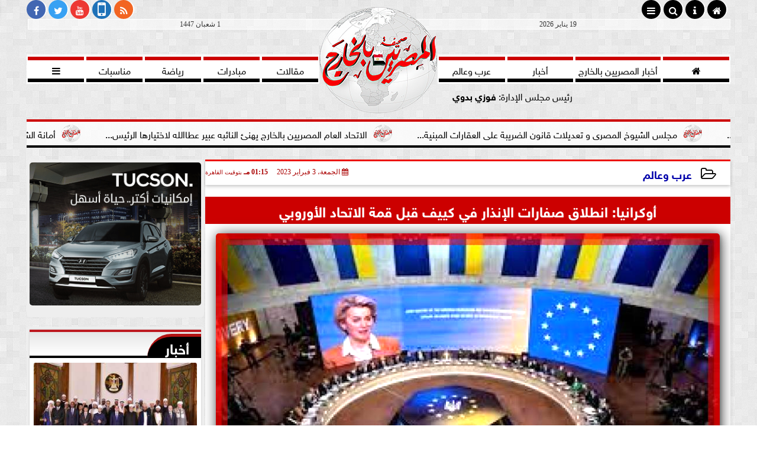

--- FILE ---
content_type: text/html; charset=UTF-8
request_url: https://www.egyptiansabroad.news/81550
body_size: 27571
content:
<!DOCTYPE html>
<html dir="rtl" lang="ar" prefix="og: http://ogp.me/ns#">
<head>
	<meta name="viewport" content="width=device-width,minimum-scale=1,initial-scale=1"/>
	<meta http-equiv="content-type" content="text/html; charset=UTF-8" charset="utf-8">
	<meta http-equiv="X-UA-Compatible" content="IE=edge,chrome=1"/>
	<meta name="robots" content="INDEX, FOLLOW"/>
	<meta name="googlebot" content="INDEX, FOLLOW"/>
	<title>أوكرانيا: انطلاق صفارات الإنذار في كييف قبل قمة الاتحاد الأوروبي | المصريين بالخارج</title>
	<meta name="description" itemprop="description" content="انطلقت صفارات الإنذار للتحذير من الغارات الجوية اليوم الجمعة في العاصمة الأوكرانية كييف قبيل القمة المقررة بين قادة الاتحاد_الأوروبي والرئيس الأوكراني فول" />
	
	<meta name="twitter:card" content="summary_large_image"></meta>
	<meta name="twitter:title" property="og:title" itemprop="name" content="أوكرانيا: انطلاق صفارات الإنذار في كييف قبل قمة الاتحاد الأوروبي | المصريين بالخارج"/>
	<meta name="twitter:description" property="og:description" content=" انطلقت صفارات الإنذار للتحذير من الغارات الجوية اليوم الجمعة في العاصمة الأوكرانية كييف قبيل القمة المقررة بين قادة الاتحاد_الأوروبي والرئيس الأوكراني فول"/>
	<meta property="og:image" name="twitter:image" itemprop="image" content="https://www.egyptiansabroad.news/img/23/02/03/81550_W.jpg"/>
	<meta property="og:image:secure_url" content="https://www.egyptiansabroad.news/img/23/02/03/81550_W.jpg" />
	<meta property="og:image:width" content="512" />
	<meta property="og:image:height" content="512" />
	<meta name="twitter:image:alt" property="og:image:alt" content="المصريين بالخارج" />
	<meta name="twitter:domain" content="egyptiansabroad.news"/>
	<meta name="twitter:site" content="@egyptianabroads"/>
	<meta name="twitter:creator" content="@egyptianabroads"></meta>
	<meta name="theme-color" content="#AA0000" />
	<meta property="og:type" content="article"/>
	<meta property="og:locale" content="ar_AR"/>
	<meta property="fb:app_id" content="420381822682980" />
	<meta property="og:url" content="https://www.egyptiansabroad.news/81550" />
	<meta name="author" property="og:site_name" content="المصريين بالخارج" />
	<meta property="article:published_time" content="2023-02-03T13:15:59+02:00"/>
	<script type="application/ld+json">
	{
	"@context": "https://schema.org",
	"@type": "WebPage",
	"name": "أوكرانيا: انطلاق صفارات الإنذار في كييف قبل قمة الاتحاد الأوروبي | المصريين بالخارج",
	"description": " انطلقت صفارات الإنذار للتحذير من الغارات الجوية اليوم الجمعة في العاصمة الأوكرانية كييف قبيل القمة المقررة بين قادة الاتحاد_الأوروبي والرئيس الأوكراني فول",
	"publisher": {"@type":"Organization","name":"المصريين بالخارج","logo":{"@type":"ImageObject","url":"https://www.egyptiansabroad.news/ix/GfX/logo.png"}},
	"identifier": "https://www.egyptiansabroad.news/81550",
	"url": "https://www.egyptiansabroad.news/81550"
	}
	</script>
	<script type="application/ld+json">
	{
	"@context": "http://schema.org",
	"@type": "NewsArticle",
	"mainEntityOfPage": "https://www.egyptiansabroad.news/81550",
	"headline": "أوكرانيا: انطلاق صفارات الإنذار في كييف قبل قمة الاتحاد الأوروبي | المصريين بالخارج",
	"datePublished": "2023-02-03T13:15:59+02:00",
	"dateModified": "2023-02-03T13:15:59+02:00",
	"description": " انطلقت صفارات الإنذار للتحذير من الغارات الجوية اليوم الجمعة في العاصمة الأوكرانية كييف قبيل القمة المقررة بين قادة الاتحاد_الأوروبي والرئيس الأوكراني فول",
	"author": {"@type": "Person", "name": "المصريين بالخارج"},
	"publisher": {"@type": "Organization", "name": "المصريين بالخارج", "logo": {"@type": "ImageObject", "url": "https://www.egyptiansabroad.news/ix/GfX/logo.png", "width": 100, "height": 60}},
	"image": {"@type": "ImageObject", "url": "https://www.egyptiansabroad.news/img/23/02/03/81550_W.jpg", "height": 800, "width": 450}
	}
	</script>
	<script type="application/ld+json">
	{
	"@context": "https://schema.org",
	"@type": "Organization",
	"url": "https://www.egyptiansabroad.news",
	"name": "المصريين بالخارج",
	"logo": "https://www.egyptiansabroad.news/ix/GfX/logo.png",
	"description": "أوّل صحيفة يحرّرها ويشارك في رواجها كل المصريين بالخارج ، صدرت بتاريخ : 9 / 9 / 2019 م - أسّسها / فوزي بدوي - بترخيص من بريطانيا رقم Apo -1569711 المملكة المتحدة كنافذة إعلامية مُستقلِّة ",
	"sameAs": [
	"https://www.facebook.com/egyptiansabroad.news/",
	"https://twitter.com/egyptianabroads",
	"https://www.youtube.com/channel/UCi2ZC9m7FLjcgHR3sfCLhnA?view_as=subscriber"
	]
	}
	</script>
	<link rel="dns-prefetch" href="//connect.facebook.net"/>
	<link rel="shortcut icon" type="image/x-icon" href="favicon.ico"/>
	<link rel="canonical" href="https://www.egyptiansabroad.news/81550" />
	<style>@font-face{font-family:'SkyNews'; font-style:normal; font-weight:400; font-display:swap; src:url('/font/SKY/sna-reg.eot'),url('/font/SKY/sna-reg.eot?#iefix') format('embedded-opentype'),url('/font/SKY/sna-reg.woff2') format('woff2'),url('/font/SKY/sna-reg.woff') format('woff'),url('/font/SKY/sna-reg.ttf') format('truetype'),url('/font/SKY/sna-reg.svg#sna-reg') format('svg');}@font-face{font-family:'SkyNews'; font-style:normal; font-weight:800; font-display:swap; src:url('/font/SKY/sna-bld.eot'),url('/font/SKY/sna-bld.eot?#iefix') format('embedded-opentype'),url('/font/SKY/sna-bld.woff2') format('woff2'),url('/font/SKY/sna-bld.woff') format('woff'),url('/font/SKY/sna-bld.ttf') format('truetype'),url('/font/SKY/sna-bld.svg#sna-bld') format('svg');}@font-face{font-family:'FontAwesome';src:url('/font/fontawesome-webfont.eot?v=4.7.0');src:url('/font/fontawesome-webfont.eot?#iefix&v=4.7.0') format('embedded-opentype'),url('/font/fontawesome-webfont.woff2?v=4.7.0') format('woff2'),url('/font/fontawesome-webfont.woff?v=4.7.0') format('woff'),url('/font/fontawesome-webfont.ttf?v=4.7.0') format('truetype'),url('/font/fontawesome-webfont.svg?v=4.7.0#fontawesomeregular') format('svg');font-weight:normal;font-style:normal; font-display:swap;}.fa{display:inline-block;font:normal normal normal 14px/1 FontAwesome;font-size:inherit;text-rendering:auto;-webkit-font-smoothing:antialiased;-moz-osx-font-smoothing:grayscale}.fa-facebook-square:before{content:'\f082'}.fa-facebook:before{content:'\f09a'}.fa-twitter-square:before{content:'\f081'}.fa-twitter:before{content:'\f099'}.fa-youtube-square:before{content:'\f166'}.fa-youtube:before{content:'\f167'}.fa-google-plus-square:before{content:'\f0d4'}.fa-google-plus:before{content:'\f0d5'}.fa-rss-square:before{content:'\f143'}.fa-rss:before{content:'\f09e'}.fa-instagram:before{content:'\f16d'}.fa-tags:before{content:'\f02c';}.fa-calendar:before{content:'\f073';}.fa-calendar-o:before{content:'\f133';}.fa-clock:before{content:'\f017';}.fa-folder-open-o:before{content:'\f115';}.fa-print:before{content:'\f02f';}.fa-edit:before{content:'\f044';}.fa-external-link:before{content:'\f08e';}.fa-home:before {content:'\f015';}.fa-info-circle:before {content:'\f05a';}.fa-info:before {content:'\f129';}.fa-phone-square:before {content:'\f098';}.fa-phone:before {content:'\f095';}.fa-envelope-o:before {content:'\f003';}.fa-whatsapp:before {content:'\f232';}.fa-share-alt-square:before {content:'\f1e1';}.fa-share-alt:before {content:'\f1e0';} .fa-bars:before{content:'\f0c9';}.fa-bullhorn:before{content:'\f0a1';} .fa-search:before{content:'\f002';}.fa-map-marker:before{content:'\f041';}.fa-black-tie:before{content:'\f27e';}.fa-linkedin-square:before{content:'\f08c';}.fa-telegram:before{content:'\f2c6';}.fa-link:before{content:'\f0c1';}.fa-wikipedia-w:before{content:'\f266';}.fa-soundcloud:before{content:'\f1be';}.fa-language:before{content:'\f1ab';}.fa-spinner:before{content:'\f110';}.fa-newspaper-o:before{content:'\f1ea';}.fa-play:before{content:'\f04b';}.fa-camera:before{content:'\f030';}.fa-user-circle-o:before{content:'\f2be';}.fa-plus:before {content:'\f067';}.fa-minus:before {content:'\f068';}.fa-times:before {content:'\f00d';}.fa-television:before {content:'\f26c';}.fa-volume-up:before{content:'\f028';}.fa-file-audio-o:before{content:'\f1c7';}.fa-download:before{content:'\f019';}.fa-commenting:before{content:'\f27a';}.fa-commenting-o:before{content:'\f27b';}.fa-file-pdf-o:before{content:'\f1c1';}.fa-file-text:before{content:'\f15c';}.fa-file-text-o:before{content:'\f0f6';}.fa-check-square-o:before{content:'\f046';}.fa-chevron-circle-up:before{content:'\f139';}.fa-chevron-circle-down:before{content:'\f13a';}.fa-chevron-circle-right:before{content:'\f138';}.fa-chevron-circle-left:before{content:'\f137';}.fa-mobile:before{content:'\f10b';}.fa-2x {font-size:2em;}.fa-fw {width:1.29em; text-align:center;}.fa-flip-horizontal {-ms-filter:'progid:DXImageTransform.Microsoft.BasicImage(rotation=0, mirror=1)'; -webkit-transform:scale(-1, 1); -ms-transform:scale(-1, 1); transform:scale(-1, 1);}.fa-spin {-webkit-animation:fa-spin 2s infinite linear; animation:fa-spin 2s infinite linear;} .fa-pulse {-webkit-animation:fa-spin 1s infinite steps(8); animation:fa-spin 1s infinite steps(8);} .fa-spin-hover:hover {-webkit-animation:fa-spin 1s infinite linear; animation:fa-spin 1s infinite linear;}@-webkit-keyframes fa-spin {0% {-webkit-transform:rotate(0deg); transform:rotate(0deg);} 100% { -webkit-transform:rotate(359deg); transform:rotate(359deg);}}@keyframes fa-spin {0% {-webkit-transform:rotate(0deg); transform:rotate(0deg);} 100% {-webkit-transform:rotate(359deg); transform:rotate(359deg);}} article {}article h1 {font:bold 1.5em/1.5em SkyNews, Traditional Arabic; margin:1em 0.5em; padding:0 0.5em; text-align:center;}article h2 {font:bold 1.25em/1.25em SkyNews, Traditional Arabic; margin:0.5em; padding:0 0.5em;}article h3 {font:bold 0.85em/1em SkyNews, Traditional Arabic; margin:1em; padding:0 1.0em;}article h3.article {float:right;} article h3.article img {width:125px;}article h1.title {clear:both;}article p {text-indent:0.5em;}article a {font-weight:bold; border-bottom:1px dotted #eeeeee;}article a:hover {border-color:#bbbbbb;}article iframe {width:100%; max-width:100%; margin:0 auto !important;}article time {font:normal 12px/12px tahoma;}article time.meta {color:transparent; position:absolute;}article ul {margin:0.5em 1em; padding:0.5em 1em; list-style:circle;}article .artinfo {display:block; border:1px solid #EEEEEE; border-width:1px 0px; padding:3px 0px; font:normal 12px tahoma; overflow:hidden;}article .artinfo i.fa {padding:0px 10px;}article .artinfo time {display:block; padding:10px 0px 5px; color:#333333; }article .artinfo b.cat a {color:#BB0000; font:normal 12px tahoma;}article .artinfo.tags a {font:normal 12px/20px tahoma; color:#555555; text-decoration:none; display:inline-block; text-decoration:none; padding:3px 8px; border:1px solid #DEDEDE; -webkit-border-radius:3px; -moz-border-radius:3px; border-radius:3px; cursor:pointer; border-color:#dedede #d8d8d8 #d3d3d3; text-shadow:0 1px 0 #fff; -webkit-box-shadow:0 1px 1px #eaeaea, inset 0 1px 0 #fbfbfb; -moz-box-shadow:0 1px 1px #eaeaea, inset 0 1px 0 #fbfbfb; box-shadow:0 1px 1px #eaeaea, inset 0 1px 0 #fbfbfb; -webkit-transition:all ease-in-out 0.2s; -moz-transition:all ease-in-out 0.5s; -o-transition:all ease-in-out 0.5s; transition:all ease-in-out 0.5s; background:#ffffff; background:-moz-linear-gradient(top, #ffffff 0%, #f6f6f6 47%, #ededed 100%); background:-webkit-gradient(linear, left top, left bottom, color-stop(0%,#ffffff), color-stop(47%,#f6f6f6), color-stop(100%,#ededed)); background:-webkit-linear-gradient(top, #ffffff 0%,#f6f6f6 47%,#ededed 100%); background:-o-linear-gradient(top, #ffffff 0%,#f6f6f6 47%,#ededed 100%); background:-ms-linear-gradient(top, #ffffff 0%,#f6f6f6 47%,#ededed 100%); background:linear-gradient(top, #ffffff 0%,#f6f6f6 47%,#ededed 100%);}article .artinfo.tags a:before {content:"\020 \020 \020 \0BB \020"; color:#666666;}article .artinfo .tsource a img {float:right;}article .HSource {margin:5px auto; padding:5px; text-align:center; background:-moz-linear-gradient(top,rgba(255,255,255,1) 0%, rgba(255,255,255,0) 100%); background:-webkit-linear-gradient(top,rgba(255,255,255,1) 0%,rgba(255,255,255,0) 100%); background:linear-gradient(to bottom,rgba(255,255,255,1) 0%,rgba(255,255,255,0) 100%); filter:progid:DXImageTransform.Microsoft.gradient( startColorstr='#ffffff', endColorstr='#00ffffff',GradientType=0 );}article .HSource a img {vertical-align:middle;}article .social {display:block; padding:2px 25px; text-align:left;}article .artiframe {margin:0 auto; text-align:center; max-width:700px;}article .artiframe iframe {margin:0 auto;}article .artiframe .twitter-video {margin:0 auto !important; text-align:center !important;}article > div {font-family:Arial; font-size:1.5em; line-height:1.5em; margin:0px; padding:0px;}article > div > p {margin:0.1em 0.5em; padding:0.1em 0.5em; text-align:justify;}article > div > p > img {display:block; margin:5px auto; max-width:100%;}article aside {display:block; margin:0px 10px; padding:5px 0px 0px; background:#F0F0F0; width:100%; text-align:center;}article aside h2 {color:#FFFFFF; background:#000000; margin:0px;}article figure {font-family:'SkyNews', Arial, sans-serif; text-align:center;}article figure figcaption {text-align:center; font:normal 12px tahoma;}article aside amp-img, article aside img {margin:0 auto; display:block; max-width:240px;}article amp-img, article img {max-width:100%;}article address {margin:5px; padding:5px; display:inline-block;}article bdi {font-style:normal; font-weight:bold;}article .content_336x280_ad {display:block; margin:0 auto; width:336px; height:280px;}article .photoalbum {max-width:700px; margin:0px auto; border:5px solid #ffffff; background-color:#ffffff;}article .photoalbum .albthumbs {display:grid; grid-template-columns:repeat(5, 1fr); grid-gap:5px; margin:5px 0px 10px;}article .photoalbum .panel-main img, article .photoalbum .albthumbs img {width:100%; height:auto; margin:0 auto;}article .photoalbum .albthumbs img {width:auto !important; max-width:150px; max-height:75px; cursor:pointer;}article .pdf {margin:1em auto; padding:1em; width:75%; text-align:center; box-shadow:0px 0px 10px rgba(0,0,0,0.5);}article ins.adsbygoogle {max-width:100%;}article #topic_content .topic_inlink {display:none; border:2px solid #AA0000; border-width:2px 0px; margin:5px auto; padding:2px 5px;}article #topic_content .topic_inlink h4 {margin:0; padding:0; font:normal 12px/16px tahoma; text-align:center;}article #topic_content .topic_inlink ul {list-style-type:none; margin:0px; padding:0px;}article #topic_content .topic_inlink ul li {display:none;}article #topic_content .topic_inlink ul li:first-child {display:block;}article #topic_content .topic_inlink ul li a {display:block; overflow:hidden;}article #topic_content .topic_inlink ul li a img {width:90px; float:right;}article #topic_content blockquote {background:#f9f9f9; border-right:10px solid #ccc; margin:0.5em 10px; padding:0.5em 10px; quotes:"“" "”" "‘" "’";}article #topic_content blockquote:before {color:#ccc; content:open-quote; font-size:4em; line-height:0.1em; margin-left:0.25em; vertical-align:-0.4em;}article #topic_content blockquote:after {color:#ccc; content:close-quote; font-size:4em; line-height:0.1em; margin-right:0.25em; vertical-align:-0.4em;}article #topic_content blockquote p {margin:0.25em;}article .infoline {width:100%; background:#ffffff; margin:0px 0px 20px 0px; border-top:3px solid #CC0000; box-shadow:0px 2px 6px rgba(0,0,0,0.25);}article .infoline b {display:inline-block; padding-right:1em;}article .infoline b label {cursor:pointer;}article .infoline b a {border:none; background:transparent url(ix/GfX/icn.png) no-repeat center right; padding-right:40px; font:bold 0.8em/1em SkyNews;}article .banner .w320, article .banner .w320 iframe {border:none; padding:0px; margin:0px auto; width:320px !important;}article .banner .w336, article .banner .w336 iframe {border:none; padding:0px; margin:0px auto; width:336px !important;}.fb_iframe_widget_fluid_desktop iframe {width:100% !important;}.inarticle {overflow:hidden;}.inarticle a {display:inline-block; margin:0 auto 10px; text-align:center;}twitter-widget {margin:0 auto;}@keyframes fadeIn { to { opacity:1;}}article .photoalbum .fade-in { opacity:0; animation:fadeIn 0.5s ease-in 1 forwards;}.fixed-height-container {position:relative; width:100%; height:300px;}amp-img.contain img {object-fit:contain;}.closelightbox {font:bold 2em/1em Traditional Arabic; margin:5px; padding:5px; z-index:999; overflow:hidden; position:absolute; cursor:pointer;}section {}section h2, section h4 {font:bold 1.0em/2em SkyNews; margin:2px 0px; padding:0 15px; clear:both; background:#F9F9F9; color:#000000; text-shadow:0px 0px 0px #FFFFFF; border:1px solid #333333; border-width:0px 10px 1px 0px;}section h3 {font:bold 1.0em/2em 'Traditional Arabic'; margin:2px 0px; padding:0 15px; clear:both; background:#EEEEEE; color:#000000; text-shadow:0px 0px 0px #FFFFFF; border:1px solid #333333; border-width:0px 10px 1px 0px;}section.related {overflow:hidden;}section.related ul {margin:0px 5px; padding:0px 5px;}section.related ul li {overflow:hidden;}section.related ul li a {display:block; font:bold 0.8em/1.75em SkyNews; overflow:hidden; -moz-transition:all 0.3s ease-in; -webkit-transition:all 0.3s ease-in; transition:all 0.3s ease-in;}section.related ul li a img {float:right; margin:1px; padding:1px; width:120px; height:65px; border:1px solid #333333; -moz-transition:all 0.3s ease-in; -webkit-transition:all 0.3s ease-in; transition:all 0.3s ease-in;}section ol {margin:0px 5px; padding:0px 5px;}section ol li {overflow:hidden;}section ol li a {display:block; font:bold 0.95em/1.40em 'Arial'; overflow:hidden; -moz-transition:all 0.3s ease-in; -webkit-transition:all 0.3s ease-in; transition:all 0.3s ease-in;}section ol li a:hover {background:#EEEEEE;}section ol li a img {float:right; margin:1px; padding:1px; width:120px; height:65px; border:1px solid #333333; -moz-transition:all 0.3s ease-in; -webkit-transition:all 0.3s ease-in; transition:all 0.3s ease-in;}section ol li a:hover img {background:#EEEEEE;}article div.sharetable {direction:ltr; display:table; width:100%; table-layout:fixed; margin:0px; padding:0px; max-height:48px; overflow:hidden;}article div.sharetable > a {display:table-cell; width:2%; color:#ffffff; text-align:center; border:1px solid #ffffff; border-width:0px 1px; overflow:hidden;}article div.sharetable > a:hover {opacity:0.5;}article div.sharetable > a.fb {background-color:#3b5999;}article div.sharetable > a.tw {background-color:#00aced;}article div.sharetable > a.gp {background-color:#d34836;}article div.sharetable > a.em {background-color:#eeeeee;}article div.sharetable > a.wt {background-color:#57c93e;}article div.sharetable > a.pn {background-color:#cb2027;}article div.sharetable > a.pr {background-color:#666666;}article div.sharetable > a i.fa {}div.MobileShareBar {margin:5px 0px; max-width:100%; overflow:hidden;}div.MobileShareBar ul {margin:0px; padding:0px;}div.MobileShareBar ul li {display:block; margin:0px; padding:0px; border:none; float:right; list-style-type:none; padding-right:1%; text-align:center;}div.MobileShareBar ul li.tw {}div.MobileShareBar ul li.fb {}div.MobileShareBar ul li.gp {}div.MobileShareBar ul li iframe {float:right; z-index:1;}div.MobileShareBar ul li:hover iframe {float:right; z-index:1;}div.MobileShareBar ul li div {margin:0px; padding:0px; line-height:0px; right:5px; overflow:hidden;}ul.keys {}ul.keys li {line-height:1.5em;}ul.keys li a {text-align:center; font:normal 0.75em/1em SkyNews; border-bottom:1px solid #AA0000;}ul.keys li a:hover {color:#AA0000;}ul.keys li a b {display:block; background:#AA0000; color:#FFFFFF; padding:0.5em 1em; font-size:0.75em; line-height:1.0em;}ul.keys li a:hover b {}article .keyarticles {background:#EEEEEE; border:1px solid #CCCCCC; box-shadow:1px 1px 1px #CCCCCC;}article .keyarticles h4 {margin:10px 0px 0px; padding:0px; font:bold 0.75em/1.5em SkyNews; background:#CCCCCC; border:1px solid #BBBBBB; border-width:1px 0px;}article .keyarticles ul {margin:0px; list-style:none;}article .keyarticles ul li {margin-bottom:5px; font:normal 0.65em/1.25em SkyNews; overflow:hidden;}article .keyarticles ul li:nth-child(n+4) {display:none;}article .keyarticles ul li a {}article .keyarticles ul li a img {width:80px; height:60px !important; float:right; padding-left:1em;}@media (min-width:478px) {article .artinfo time {padding:0px 20px; float:left;}article aside {width:300px; float:left;}}@media (min-width:730px) {article .content_336x280_ad {margin:30px 10px 0px 0px; float:left;}ul.keys li a b {display:inline-block;}section.related ul li {width:49%; float:right;}section ol li {width:49%; float:right;}section ol li:nth-child(even) {float:left;}.inarticle a img {max-width:100%;}.inarticle a:nth-child(odd) {float:right;}.inarticle a:nth-child(even) {float:left;}}  :root {--COLOR1:#AA0000;}* {box-sizing:border-box; -moz-box-sizing:border-box; -webkit-box-sizing:border-box;} html {scroll-behavior:smooth;} ::-webkit-scrollbar {width:16px;} ::-webkit-scrollbar-track {background:#f1f1f1; -webkit-box-shadow:inset 0 0 6px rgba(0,0,0,0.3);} ::-webkit-scrollbar-thumb {background:#AA0000; outline:1px solid slategrey; } ::-webkit-scrollbar-thumb:hover {background:#333333; border-radius:6px; } body {margin:0 auto; cursor:default;} a {text-decoration:none; color:#000000;} ul {margin:0px; padding:0px; list-style:none;} h1, h2, h3, h4, h5, h6, select, label {font-family:'SkyNews', Arial, sans-serif;} figcaption, figure, main {display:block;} dfn {display:none;} fieldset {border:none;} .clear {clear:both;} .rtl {direction:rtl;} .ltr {direction:ltr;} .left {text-align:right;} .right {text-align:right;} .center {text-align:center;} .relative {position:relative;} .absolute {position:absolute;} .fixed {position:fixed;} .floatR {float:right;} .floatL {float:left;} .floatN {float:none;} .displayblock {display:block;} .th000 {max-width:1030px; margin:0 auto;} .th012 {max-width:1200px; margin:0 auto;} .th00 {max-width:100%; margin:0 auto;}.clr {color:#AA0000;} .xsel {-webkit-touch-callout:none; -webkit-user-select:none; -khtml-user-select:none; -moz-user-select:none; -ms-user-select:none; user-select:none;} .m0 {margin:0px;} .mbot10 {margin-bottom:10px;} .mtop5 {margin-top:5px;} .mtop10 {margin-top:10px;} .mb4 {margin-bottom:2rem;} .m0a {margin:0 auto;} .m0i {margin:0px !important;} .p0i {padding:0px !important;} .ptop20 {padding-top:20px;} .mbot10i {margin-bottom:10px !important;}.left-0 {left:0;} .right-0 {right:0;} .bottom-0 {bottom:0;} .top-0 {top:0;}.hidden {display:none;} .hiddeni {display:none !important;} .showLG {display:none;} .showSM {display:block;} .banner {direction:ltr; margin:0 auto; text-align:center; overflow:hidden; font-size:1em; line-height:1em; width:100%; } .banner a {display:block; line-height:0%;} .banner a img {max-width:100%;} .banner div {margin:0 auto;} .banner iframe {width:auto;} .lineheight3 {line-height:3em;}.line-height-1{line-height:1rem}.line-height-2{line-height:1.125rem}.line-height-3{line-height:1.5rem}.line-height-4{line-height:2rem} .YR {opacity:0;} .animate {moz-transition:all 0.5s; -webkit-transition:all 0.5s; transition:all 0.5s; -webkit-transition:all 0.5s ease-in-out; -o-transition:all 0.5s ease-in-out; -ms-transition:all 0.5s ease-in-out; transition:all 0.5s ease-in-out;} .blink_me {animation:blinker 1s linear infinite;} @keyframes blinker {50% {opacity:0;}} .WAITcss {visibility:hidden; animation:waitcss 0s 2s forwards;} .WAITcss0 {visibility:hidden; animation:waitcss 0s 0s forwards;} .WAIT3 {-webkit-animation:WAIT3 3s forwards; -moz-animation:WAIT3 3s forwards; -o-animation:WAIT3 3s forwards; animation:WAIT3 3s forwards;} @keyframes waitcss {to {visibility:visible; } } @-webkit-keyframes WAIT3 {0% {opacity:0; } 100% {opacity:1; }} @-moz-keyframes WAIT3 {0% {opacity:0; } 100% {opacity:1; }} @-o-keyframes WAIT3 {0% {opacity:0; } 100% {opacity:1; }} @keyframes WAIT3 {0% {opacity:0; } 100% {opacity:1; }} .dark-mode {background-color:#18212b; color:white;} header, footer, #site {margin:0 auto; clear:both;} header, footer {font-family:'SkyNews', Arial, sans-serif;} header #HLvA, header #HLvB, header #HLvC, header #HLvD {clear:both;} header #HLvA #HLvAL {margin:0 auto; width:200px; height:36px;} header #HLvA #HLvAR {width:100%; height:36px; text-align:center;} header #HLvB #HLvBR {text-align:center;} header #HLvD {margin:5px auto; height:32px; -webkit-border-radius:5px; -moz-border-radius:5px; border-radius:5px; overflow:hidden;} footer #FLvA, footer #FLvB, footer #FLvC {clear:both; overflow:hidden;} footer #FLvB #FLvBR {text-align:center;} footer #FLvC {text-align:center; color:#FFFFFF;} #HDFix {position:fixed; top:-1px; width:100%; z-index:9; height:32px; background:#AA0000;} #HDFix h5 {margin:0 auto; text-align:center;} #HDFix > h5 > label {float:right; color:#FFFFFF; background:#AA0000; z-index:999; display:block; position:relative; width:32px; height:32px; top:0; left:0; cursor:pointer; -moz-transition:all 0.3s ease-in; -webkit-transition:all 0.3s ease-in; transition:all 0.3s ease-in;} #HDFix > h5 > label:hover, #HDFix > h5 > label:active {-webkit-transform:scaleX(-1); transform:scaleX(-1);} #HDFix > h5 > label.fetch {float:left;} #HDFix h5 a img {max-height:32px;} .mobilesidemenu {width:0; float:right;} .mobilesidemenu, .mobilesidemenu * {-moz-box-sizing:border-box; box-sizing:border-box;} .mobilesidemenu input[type="checkbox"] {position:absolute; left:0; top:0; visibility:hidden;} .mobilesidemenu nav {margin:0; padding:5px; position:fixed; border-right:1px solid gray; font:bold 14px Verdana; width:280px; height:100%; opacity:0.25; left:-280px; top:0; z-index:10000; -webkit-transform:translate3d(0, 0, 0); transform:translate3d(0, 0, 0); -moz-transition:all 0.3s ease-in; -webkit-transition:all 0.3s ease-in; transition:all 0.3s ease-in; background:#FFFFFF;} .mobilesidemenu nav li h1, .mobilesidemenu nav li h3 {margin:0px; padding:0px; font-size:1em;} .mobilesidemenu ul {list-style:none; margin:0; padding:0; width:100%; height:100%; overflow-y:scroll;} .mobilesidemenu ul::-webkit-scrollbar {width:0px; background:transparent;} .mobilesidemenu ul::-webkit-scrollbar-thumb {background:#FF0000;} .mobilesidemenu li {} .mobilesidemenu li a, .mobilesidemenu li form {display:block; text-decoration:none; font-size:1.4em; border-left:8px solid gray; border-bottom:1px solid #c1c1c1; color:#3b3b3b; margin:0; padding:12px;} .mobilesidemenu li a:hover {background:black; color:white;} .mobilesidemenu li form {margin:0px; padding:2px 0px 6px; text-align:center;} .mobilesidemenu li form input[type="text"] {width:70%; padding:4px; font:normal 12px "Tahoma, FontAwesome";} .mobilesidemenu ul li:first-child a {text-align:center} .mobilesidemenu ul li:first-child a img {max-height:32px; max-width:100px;} .mobilesidemenu ul li.SocialNetworks {text-align:center;} .mobilesidemenu ul li.SocialNetworks a {display:inline-block; border:none; padding:2px 10px;} .mobilesidemenu nav label {cursor:pointer; position:absolute; text-transform:lowercase; right:0; top:0; -moz-border-radius:0 0 0 40px; -webkit-border-radius:0 0 0 40px; border-radius:0 0 0 40px; width:40px; height:30px; background:black; box-shadow:0 0 5px gray; text-align:center;} .mobilesidemenu nav label::after {content:"x"; color:white; display:block; font-size:16px; margin-top:2px; margin-left:6px; -moz-transition:all 0.3s ease-in; -webkit-transition:all 0.3s ease-in; transition:all 0.3s ease-in;} .mobilesidemenu .overlay {position:fixed; width:100%; height:100%; left:0; top:0; opacity:.6; background:black; z-index:1001; visibility:hidden;} .mobilesidemenu .overlay label {width:100%; height:100%; position:absolute;} .mobilesidemenu nav label:hover::after {-moz-transform:rotatey(180deg); -ms-transform:rotatey(180deg); -webkit-transform:rotatey(180deg); transform:rotatey(180deg);} .mobilesidemenu input[type="checkbox"]:checked ~ label {border-color:transparent;} .mobilesidemenu input[type="checkbox"]:checked ~ label::before {transform:rotate(-45deg);} .mobilesidemenu input[type="checkbox"]:checked ~ label::after {transform:rotate(45deg);} .mobilesidemenu input[type="checkbox"]:checked ~ nav {left:0; opacity:1;} .mobilesidemenu input[type="checkbox"]:checked ~ div.overlay {visibility:visible;} .button {background-color:#AA0000; border:none; color:white; padding:15px 32px; text-align:center; text-decoration:none; display:inline-block; font-size:16px; margin:4px 2px; cursor:pointer;} .animax {-webkit-animation-duration:1s; animation-duration:1s; -webkit-animation-fill-mode:both; animation-fill-mode:both;} .salaty {text-align:center; font:normal 12px/16px tahoma;} .salaty .select select {margin:0 auto; width:90%; text-align:center; text-align-last:center; font:normal 12px/16px tahoma; background-color:#AA0000; color:#FFFFFF;} .salaty .select option {text-align:center;} .salaty fieldset {margin:0 auto; width:200px;} .salaty fieldset > div {margin:-2em 0 0 0;} .salaty fieldset div {border:1px solid transparent;} .salaty fieldset div.now {border-color:#AA0000;} .salaty fieldset legend {display:block; width:100%; max-width:160px; font:bold 1em/2em SkyNews; background:#AA0000; color:#fff; margin:0 auto; text-align:center; transform-origin:100% 0%; transform:rotate(-90deg); } .salaty fieldset legend img {transform:rotate(90deg);} .salaty fieldset b, .salaty fieldset code {width:70px; display:inline-block;} .salaty fieldset b {text-align:left; line-height:2em;} .salaty fieldset code {text-align:center;} table {border-collapse:collapse; width:90%; margin:0 auto;} table td, table th {border:1px solid #ddd; padding:8px;} table tr:nth-child(even){background-color:#f2f2f2;} table tr:hover {background-color:#ddd;} table th {padding-top:12px; padding-bottom:12px; text-align:center; background-color:#AA0000CC; color:white;} div.services table {border-collapse:collapse; width:100%;} div.services table caption {font:bold 12px tahoma; background-color:#eeeeee;} div.services table tr:nth-child(even) {background-color:#eeeeee;} div.services table th {background-color:#AA0000; color:white;} div.services table td {font:normal 12px/12px tahoma;} #WebSitePoll, #WebSitePoll a {font:normal 1em/2em SkyNews;} .Poll {margin-bottom:1em;} .Poll h2, .Poll h3 {margin:0px; padding:0px; font:bold 1.25em/2em SkyNews;} .Poll ul {padding:0;} .Poll ul li {margin:0; padding:0; font:normal 14px tahoma; text-shadow:0px 1px 1px #999999; list-style-type:none; height:auto !important; width:100% !important;} .Poll ul li:hover {background:#FAFAFA;} .Poll ul li div.bar{background-color:#F4F4F4; border:1px dashed #F1F1F1; -webkit-border-radius:10px; -moz-border-radius:10px; border-radius:10px;} .Poll ul li span {font:normal 12px tahoma; float:left;} .Poll ul li hr {margin:0; padding:0; color:#a00; background-color:#a00; height:12px; border:0; box-shadow:1px 1px 1px #AAAAAA; -webkit-border-radius:10px; -moz-border-radius:10px; border-radius:10px;} .Poll ul li.selected hr {color:#c00; background-color:#c00; box-shadow:1px 1px 1px #333333;} .Poll input[type="radio"] {display:none;} .Poll label {display:block; cursor:pointer; padding:0.25em 1em; font:normal 1em/2em SkyNews; -webkit-transition-duration:0.5s; -moz-transition-duration:0.5s; -o-transition-duration:0.5s; transition-duration:0.5s;} .Poll input[type="radio"]:checked + label {background-color:#00CC00; -webkit-border-radius:5px; -moz-border-radius:5px; border-radius:5px;} .Poll button {margin:0px auto; padding:0px; display:block; font:bold 1.25em/2em Arial; position:relative; background-color:#4CAF50; border:none; color:#FFFFFF; width:200px; text-align:center; -webkit-transition-duration:0.4s; transition-duration:0.4s; text-decoration:none; overflow:hidden; cursor:pointer;} .Poll button:after {content:""; background:#f1f1f1; display:block; position:absolute; padding-top:300%; padding-left:350%; margin-left:-20px !important; margin-top:-120%; opacity:0; transition:all 0.8s;} .Poll button:active:after {padding:0; margin:0; opacity:1; transition:0s;} .webform {margin:10px 5px; background:#F9F9F9; padding:10px 5px; box-shadow:0 0 20px 0 rgba(0, 0, 0, 0.2), 0 5px 5px 0 rgba(0, 0, 0, 0.24); font-size:1em;} .webform form {margin:10px auto;} .webform form input[type="text"], .webform form input[type="email"], .webform form input[type="tel"], .webform form input[type="url"], .webform form textarea, .webform form button[type="submit"] {font:normal 1em/1em SkyNews;} .webform form fieldset {text-align:center; border:medium none !important; margin:0px auto; padding:0; width:90%;} .webform form input[type="text"], .webform form input[type="email"], .webform form input[type="tel"], .webform form input[type="url"], .webform form textarea {margin:0 auto; width:90%; border:1px solid #ccc; background:#FFF; margin:0 0 5px; padding:10px;} .webform form input[type="text"]:hover, .webform form input[type="email"]:hover, .webform form input[type="tel"]:hover, .webform form input[type="url"]:hover, .webform form textarea:hover {-webkit-transition:border-color 0.3s ease-in-out; -moz-transition:border-color 0.3s ease-in-out; transition:border-color 0.3s ease-in-out; border:1px solid #aaa;} .webform form textarea {height:100px; max-width:100%; resize:none;} .webform form button[type="submit"] {cursor:pointer; width:20%; border:none; background:#AA0000; color:#FFF; margin:0px; padding:10px 20px; font-size:1.5em; -webkit-transition:background 0.3s ease-in-out; -moz-transition:background 0.3s ease-in-out; transition:background-color 0.3s ease-in-out;} .webform form button[type="submit"]:hover {background:#333333;} .webform form button[type="submit"]:active {box-shadow:inset 0 1px 3px rgba(0, 0, 0, 0.5);} .webform form input:focus, .webform form textarea:focus {outline:0; border:1px solid #aaa;} .webform form input.email {position:fixed; left:-9000px;} .pagination {direction:rtl; display:inline-block;} .pagination a {color:black; float:right; padding:8px 16px; text-decoration:none; border:1px solid #ddd;} .pagination a.active {background-color:#AA0000; color:white; border:1px solid #AA0000;} .pagination a.nactive {color:#CCCCCC; border:1px solid #CCCCCC; cursor:not-allowed;} .pagination a:hover:not(.active) {background-color:#ddd;} .pagination a:first-child {border-top-right-radius:5px; border-bottom-right-radius:5px;} .pagination a:last-child {border-top-left-radius:5px; border-bottom-left-radius:5px;} .tocicn {clear:both; overflow:hidden;} .tocicn ul li {float:right;} .tocicn ul li a img {width:48px; height:48px;} .animated {-webkit-animation-duration:1s; animation-duration:1s; -webkit-animation-fill-mode:both; animation-fill-mode:both;} .animated.infinite {-webkit-animation-iteration-count:infinite; animation-iteration-count:infinite;} .animated.hinge {-webkit-animation-duration:2s; animation-duration:2s;} @-webkit-keyframes pulse {0% {-webkit-transform:scale3d(1, 1, 1); transform:scale3d(1, 1, 1); } 50% {-webkit-transform:scale3d(1.05, 1.05, 1.05); transform:scale3d(1.05, 1.05, 1.05); } 100% {-webkit-transform:scale3d(1, 1, 1); transform:scale3d(1, 1, 1); }} @keyframes pulse {0% {-webkit-transform:scale3d(1, 1, 1); transform:scale3d(1, 1, 1); } 50% {-webkit-transform:scale3d(1.05, 1.05, 1.05); transform:scale3d(1.05, 1.05, 1.05); } 100% {-webkit-transform:scale3d(1, 1, 1); transform:scale3d(1, 1, 1); }} .pulse {-webkit-animation-name:pulse; animation-name:pulse;} .w3-animate-fading{animation:fading 10s infinite}@keyframes fading{0%{opacity:0}50%{opacity:1}100%{opacity:0}} .w3-animate-opacity{animation:opac 0.8s}@keyframes opac{from{opacity:0} to{opacity:1}} .w3-animate-top{position:relative;animation:animatetop 0.4s}@keyframes animatetop{from{top:-300px;opacity:0} to{top:0;opacity:1}} .w3-animate-left{position:relative;animation:animateleft 0.4s}@keyframes animateleft{from{left:-300px;opacity:0} to{left:0;opacity:1}} .w3-animate-right{position:relative;animation:animateright 0.4s}@keyframes animateright{from{right:-300px;opacity:0} to{right:0;opacity:1}} .w3-animate-bottom{position:relative;animation:animatebottom 0.4s}@keyframes animatebottom{from{bottom:-300px;opacity:0} to{bottom:0;opacity:1}} .w3-animate-zoom {animation:animatezoom 0.6s}@keyframes animatezoom{from{transform:scale(0)} to{transform:scale(1)}} .w3-animate-input{transition:width 0.4s ease-in-out}.w3-animate-input:focus{width:100%!important} #Go2Top {position:fixed; z-index:9999; bottom:-96px; right:4px; border:none; outline:none; background-color:#AA0000; color:#FFFFFF; cursor:pointer; padding:15px; border-radius:10px; font-size:1.5em; opacity:0.75; -webkit-transition:all .5s; transition:all .5s;} #Go2Top:hover {background-color:#33333350;} #AshFix, .AshFix {position:fixed; z-index:9999; bottom:0px; left:0px; right:0px; text-align:center; max-width:300px; max-height:252px; overflow:hidden; transition:all 0.5s ease;} #AshFix #AshFixSVG {display:none;}#AshFixSVG a.AniMe {display:inline-block; float:right; background:rgb(0, 0, 0, 0.5); border-radius:50% 50% 0px 0px; padding:0px 5px;} @media only screen and (max-width:800px) {#AshFix #AshFixSVG {display:block;}} .SkyAd {display:none; z-index:999 !important;} .SkyAdFix {position:fixed !important; top:5px !important;} .FixAdv160 {display:none; width:160px; height:600px; text-align:center; overflow:hidden;} .FixAdv160 img {max-width:160px; max-height:600px;}.modal {position:fixed; z-index:1; left:0; width:100%; height:100%; overflow:auto; background-color:rgb(0,0,0); background-color:rgba(0,0,0,0.4); top:-100%; opacity:0; transition:top 0.4s, opacity 0.4s;} .modal.show {top:0; opacity:1; z-index:999;} .modal-default-close {color:#FFFFFF; float:left; padding:0.5em 0px; font-size:3em; font-weight:bold;} .modal-default-close:hover, .modal-default-close:focus {color:#000000; text-decoration:none; cursor:pointer;} .modal-header {padding:2px 16px; background-color:#AA0000; color:white; font:normal 1em/2em SkyNews;} .modal-body {padding:2px 16px; font-family:'Traditional Arabic', 'Microsoft Uighur'; font-size:1.5em; line-height:2em; text-align:justify;} .modal-footer {padding:2px 16px; background-color:#AA0000; color:white; font:normal 1em/1em SkyNews;} .modal-footer h3 a {color:#ffffff;} .modal-footer h3 a:hover {color:#cccccc;} .modal-content {width:90%; position:relative; background-color:#fefefe; margin:5% auto; padding:0.1em; border:1px solid #888; box-shadow:0 4px 8px 0 rgba(0,0,0,0.2),0 6px 20px 0 rgba(0,0,0,0.19);} .modal-body article p {text-indent:1.5em;}@media (min-width:468px) { #HDFix {display:none;} header #HLvA #HLvAL {float:left;} header #HLvA #HLvAR {float:right; width:calc(100% - 170px);} } @media (min-width:768px) { #Go2Top {right:24px;} .modal-content {width:60%; padding:1em;} } @media (min-width:992px) { header #HLvB #HLvBR {width:260px; float:right;} header #HLvB #HLvBL {width:730px; float:left;} header #HLvB #HLvBlogo {float:right; text-align:center; width:calc(100% - 730px);} header #HLvB #HLvBbnr {float:left; width:728px;} footer #FLvB #FLvBR {width:260px; float:right;} footer #FLvB #FLvBL {width:730px; float:left;} .WrapperSky {margin:0 auto; padding:0px 10px; width:calc(100% - 320px); max-width:1200px;} .FixAdv160 {display:block; position:fixed; top:0px;} #FixAdv160R {float:right; margin-right:-780px; right:51%;} #FixAdv160L {float:left; margin-left:-775px; left:51%;} .SkyAd {width:120px; height:600px; top:200px; z-index:1;} .SkyAdR {right:50%; margin-right:calc(-120px - (1032px/2) - 96px);} .SkyAdL {left:50%; margin-left:calc(-120px - (1032px/2) - 96px);} } @media (min-width:1092px) { #HDFix {max-width:1200px;} .SkyAdR {margin-right:calc(-120px - (1092px/2) - 96px);} .SkyAdL {margin-left:calc(-120px - (1092px/2) - 96px);} } @media (min-width:1200px) { .SkyAd {width:120px; height:600px; top:200px;} .SkyAdR {margin-right:calc(-60px - (1200px/2) - 96px);} .SkyAdL {margin-left:calc(-60px - (1200px/2) - 96px);} } @media (min-width:1350px) { .SkyAd {display:block; width:160px;} } @media (min-width:1500px) { .WrapperSky {width:calc(100% - 200px);} } .w100 {width:100%; max-width:100%; margin:0px; padding:0px} .w1000 {margin:0 auto; max-width:1200px;} .w1200 {margin:0 auto; max-width:1200px;} .wrapper, header, footer {max-width:1200px; padding:0 5px; margin:0 auto; overflow:hidden;} header .CEOEIC {} header .CEOEIC span {display:block; text-align:center;} header .CEOEIC span i {padding:0px 5px; font:normal 1em/2em SkyNews;} header .CEOEIC span b {font:bold 1em/2em SkyNews;} img {max-width:100%; border-radius:5px;} .image {background-size:cover; background-position:center center; border-radius:5px;} .col-md-4 > div, .col-md-12 > div {border:1px solid #0275d8; padding:10px;} .StickSensor {} .box {margin:0 0 16px 0; padding:5px; background:#eee; border-radius:5px;} .Flexed {display:flex; flex-wrap:wrap;} .FlexedBoxC {flex:300px;} .FlexedBoxB {flex:600px;} .FlexedBoxA {flex:900px;} .BodyLR, .BodyL, .BodyR {width:100%; clear:both;} .SideL {width:100%; clear:both;} .SideR {z-index:9;} .SideL .banner a {margin:0px 0px 5px 0px;} @media (min-width:468px) { } @media (min-width:768px) { .SideL {width:250px; float:left; padding:0 6px 0 0; position:relative; clear:none;} .BodyLR, .BodyL {width:calc(100% - 250px); float:right; position:relative; padding:0px; clear:none;} .SideR {width:160px; float:right; padding:0 0 0 6px; position:relative;} header #HLvA #HLvAR {width:360px; text-align:right;} header #HLvA #HLvAL {} header #HLvA #HLvAM {margin:0 auto;} } @media (min-width:992px) { .BodyLR {width:calc(100% - 462px);} .BodyL {width:calc(100% - 302px);} .SideR {display:block;} .SideL {width:300px; padding:0px;} } @media (min-width:1092px) { .w100 {width:calc(100% - 320px); margin:0 auto;} .w100p {width:100% !important;} } .chead {font-family:'SkyNews', Arial, sans-serif; background:#fff; position:relative; margin-bottom:16px; -webkit-box-shadow:0 0 3px 0 rgba(0,0,0,0.15); box-shadow:0 0 3px 0 rgba(0,0,0,0.15); overflow:hidden;} .chead h2, .chead h3 {margin:0px 0px 6px; padding:8px 16px; height:48px; font-size:1.25em; -moz-transition:all 0.3s ease-in-out; -webkit-transition:all 0.3s ease-in-out; transition:all 0.3s ease-in-out; background:-moz-linear-gradient(top, rgba(0,0,0,0.1) 0%, rgba(0,0,0,0) 100%); background:-webkit-linear-gradient(top, rgba(0,0,0,0.1) 0%,rgba(0,0,0,0) 100%); background:linear-gradient(to bottom, rgba(0,0,0,0.1) 0%,rgba(0,0,0,0) 100%); filter:progid:DXImageTransform.Microsoft.gradient( startColorstr='#1a000000', endColorstr='#00000000',GradientType=0 ); position:relative;} .chead h2:before, .chead h3:before {content:''; position:absolute; right:0; top:0; height:100%; background-color:#AA0000; width:16px; -moz-transition:all 0.3s ease-in-out; -webkit-transition:all 0.3s ease-in-out; transition:all 0.3s ease-in-out;} .chead h2:after, .chead h3:after {content:''; position:absolute; right:16px; top:0; width:0; height:0; border-top:48px solid transparent; border-bottom:0 solid transparent; border-right:20px solid #AA0000; -moz-transition:all 0.3s ease-in-out; -webkit-transition:all 0.3s ease-in-out; transition:all 0.3s ease-in-out;} .chead:hover h2, .chead:hover h3 {padding-right:8px;} .chead:hover h2:before, .chead:hover h3:before {background-color:#333333;} .chead:hover h2:after, .chead:hover h3:after {border-right-color:#333333;} .chead h2 a, .chead h3 a {display:block; margin:0; padding-right:30px; color:#000; line-height:36px;} .chead:hover h2 a, .chead:hover h3 a {color:#AA0000;} .chead.cHc1 section ul li {height:90px; padding:0px 5px; margin-bottom:5px; overflow:hidden;} .chead.cHc1 section ul li:hover {background:-moz-linear-gradient(left, rgba(0,0,0,0.1) 0%, rgba(0,0,0,0) 100%); background:-webkit-linear-gradient(left, rgba(0,0,0,0.1) 0%,rgba(0,0,0,0) 100%); background:linear-gradient(to right, rgba(0,0,0,0.1) 0%,rgba(0,0,0,0) 100%); filter:progid:DXImageTransform.Microsoft.gradient( startColorstr='#1a000000', endColorstr='#00000000',GradientType=1 );} .chead.cHc1 section ul li a {display:inline-block; font:normal 1em/1.5em SkyNews; height:82px; overflow:hidden;} .chead.cHc1 section ul li a:hover {text-shadow:1px 1px 1px rgba(0,0,0,0.25);} .chead.cHc1 section ul li a img {margin:2px 2px 0px 4px; width:120px; height:80px; float:right; border:2px solid transparent;} .chead.cHc1 section ul li a:hover img {border-color:#AA000050;} .chead.cHc1 section ul li a span b {font-weight:normal;} .chead.cHc1 section ul li:nth-child(even) a:hover img {border-color:#33333350;} .chead.cHc1H section ul li:first-child {height:175px;} .chead.cHc1H section ul li:first-child a {height:auto;} .chead.cHc1H section ul li:first-child a img {display:block; margin:0 auto; width:100%; height:175px; float:none;} .chead.cHc1H section ul li:first-child a span {bottom:62px; display:block; position:relative; max-height:55px; color:#fff; background:rgba(0,0,0,0.75); padding:0px 10px; margin:0px 4px; -webkit-border-radius:5px; -moz-border-radius:5px; border-radius:5px; -moz-transition:all 0.3s ease-in-out; -webkit-transition:all 0.3s ease-in-out; transition:all 0.3s ease-in-out; overflow:hidden;} .chead.cHc1H section ul li:first-child a:hover span {background:#AA0000CC;} .chead.cHc2 section ul li {width:49.5%; float:right; height:200px; overflow:hidden;} .chead.cHc2 section ul li:hover {background:-moz-linear-gradient(left, rgba(0,0,0,0.1) 0%, rgba(0,0,0,0) 100%); background:-webkit-linear-gradient(left, rgba(0,0,0,0.1) 0%,rgba(0,0,0,0) 100%); background:linear-gradient(to right, rgba(0,0,0,0.1) 0%,rgba(0,0,0,0) 100%); filter:progid:DXImageTransform.Microsoft.gradient( startColorstr='#1a000000', endColorstr='#00000000',GradientType=1 );} .chead.cHc2 section ul li a {display:block; text-align:center; font:normal 1em/1.5em SkyNews;} .chead.cHc2 section ul li a:hover {text-shadow:1px 1px 1px rgba(0,0,0,0.25);} .chead.cHc2 section ul li a img {display:block; margin:2px auto; width:96%; height:90px; border:2px solid transparent;} .chead.cHc2 section ul li a:hover img {border-color:#AA0000AA;} .chead.cHc2 section ul li a span b {font-weight:normal;} .chead.cHc2 section ul li:nth-child(even) a:hover img {border-color:#333333AA;} .chead.cHc2H section ul li:first-child, .chead.cHc2B section ul li:nth-child(2), .chead.cHc2D section ul li:nth-child(4) {width:99%; margin:0 auto; height:200px;} .chead.cHc2H section ul li:first-child a img, .chead.cHc2B section ul li:nth-child(2) a img, .chead.cHc2D section ul li:nth-child(4) a img {display:block; margin:0 auto; width:100%; height:196px; float:none;} .chead.cHc2H section ul li:first-child a span, .chead.cHc2B section ul li:nth-child(2) a span, .chead.cHc2D section ul li:nth-child(4) a span {bottom:75px; display:block; max-height:66px; position:relative; color:#fff; background:rgba(0,0,0,0.75); padding:0px 10px; margin:0px 4px; -webkit-border-radius:5px; -moz-border-radius:5px; border-radius:5px; -moz-transition:all 0.3s ease-in-out; -webkit-transition:all 0.3s ease-in-out; transition:all 0.3s ease-in-out;} .chead.cHc2H section ul li:first-child a:hover span, .chead.cHc2B section ul li:nth-child(2) a:hover span, .chead.cHc2D section ul li:nth-child(4) a:hover span {background:#AA0000BB;} .chead.csxn {background:none;} .chead.csxn section ul li {height:115px; background:#ffffff; border:1px solid #AA000050; box-shadow:1px 1px 3px #AA000050;} .chead.csxn section ul li a {height:auto;} .chead.csxn section ul li a span {font:bold 1.0em/1.5em SkyNews; display:block; min-width:300px;} .chead.csxn section ul li a img {} .chead.csxn section ul li time {display:block;} .chead.csxn section ul li a p {font:normal 12px/16px tahoma; text-align:justify; display:none;} @media (min-width:468px) { .chead.cHc2 section ul li {height:180px;} .chead.cHc2H section ul li:first-child, .chead.cHc2B section ul li:nth-child(2), .chead.cHc2D section ul li:nth-child(4) {width:49.6%; float:right;} } @media (min-width:768px) { .chead.cHF {width:49.5%; float:right;} .chead.cHF:nth-child(even) {float:left;} .chead.cHc2.cBc3 section ul li, .chead.cHc2.cBc4 section ul li {width:32.9%; height:200px;} .chead.cHc2H.cBc3 section ul li:first-child {width:66.5%; height:200px; float:right;} .chead.cHc2.cBc3.cHc2H section ul li:first-child a img {height:200px;} .chead.cHc2.cBc3.cHc2H section ul li:first-child a span {font-size:1.5em; line-height:2em; bottom:80px; margin:0 16px;} .chead.cHc2H.cBc4 section ul li:first-child, .chead.cHc2B.cBc4 section ul li:nth-child(2), .chead.cHc2D.cBc4 section ul li:nth-child(4) {width:65.4%; height:190px;} .chead.cHc2.cBc3 section ul li a img, .chead.cHc2.cBc4 section ul li a img {height:120px;} .chead.cHc2.cBc4.cHc2H section ul li:first-child a img, .chead.cHc2.cBc4.cHc2B section ul li:nth-child(2) a img, .chead.cHc2.cBc4.cHc2D section ul li:nth-child(4) a img {height:190px;} .chead.cHc2H section ul li:first-child, .chead.cHc2B section ul li:nth-child(2), .chead.cHc2D section ul li:nth-child(4) {width:99.6%;}.chead.cHc2.cBc4 section ul li a span {display:inline-block; max-height:69px; overflow:hidden;} .chead.csxn section ul li {height:150px;} .chead.csxn section ul li a span {font-size:1.5em; line-height:2em;} .chead.csxn section ul li a img {width:190px; height:140px;} } @media (min-width:992px) { .chead.cHc2H.cBc4 section ul li:first-child, .chead.cHc2B.cBc4 section ul li:nth-child(2), .chead.cHc2D.cBc4 section ul li:nth-child(4) {width:49.4%; float:right;} .chead.cHc2.cBc3 section ul li {width:32.9%;} .chead.cHc2.cBc4 section ul li {width:24.9%;} .chead.csxn section ul li a p {display:block;} } .bootrow {overflow:hidden; clear:both;} .bootcol2, .bootcol3, .bootcol4, .bootcol5, .bootcol6, .bootcol7, .bootcol8, .bootcol9, .bootcol10 {float:none; width:100%; display:block;} .bootxs {display:block;} .bootlg {display:none;} .bootab {display:none;} .bootmd {display:none;} @media (min-width:468px) { } @media (min-width:768px) { .bootab {display:block;} } @media (min-width:992px) { .bootcol2, .bootcol3, .bootcol4, .bootcol5, .bootcol6, .bootcol7, .bootcol8, .bootcol9, .bootcol10 {float:right;} .bootcol2 {width:20%;} .bootcol3 {width:25%;} .bootcol4 {width:33.333%;} .bootcol5 {width:41.667%;} .bootcol6 {width:50%;} .bootcol7 {width:58.33%;} .bootcol8 {width:66.667%;} .bootcol9 {width:75%;} .bootcol10 {width:80%;} .bootcol12 {width:100%;} .bootxs {display:none;} .bootlg {display:block;} }.navmenu {display:none; margin:0 auto; background:#FFFFFF; padding:0; list-style:none; border:1px solid #f9f9f9; border-width:4px 0px 1px;} .navmenu li {-webkit-box-flex:1; -ms-flex:1; flex:1; margin-right:2px; margin-left:2px; margin-bottom:2px;} .navmenu li a {direction:ltr; display:-webkit-box; display:-ms-flexbox; border:1px solid rgba(0,0,0,.1); border-width:0px 0px 6px 0px; display:flex; height:43px; font:normal 1em/1em SkyNews; padding:0 5px; position:relative; overflow:hidden; color:#FFFFFF; outline:none; opacity:1; text-decoration:none; -webkit-box-pack:center; -ms-flex-pack:center; justify-content:center; text-align:center; white-space:nowrap; -webkit-box-align:center; -ms-flex-align:center; align-items:center; -webkit-transition:all .3s; transition:all .3s;} .navmenu li a:after {content:''; position:absolute; width:35%; height:100%; background:white; opacity:.5; top:0; left:-50%; -webkit-transform:skew(-20deg); transform:skew(-20deg); -webkit-transition:all .2s; transition:all .2s;} .navmenu li a:hover {opacity:.7; -webkit-transition:all .3s; transition:all .3s;} .navmenu li a:hover:after {left:150%; -webkit-transition:all .4s; transition:all .4s;} .navmenu li a:active {box-shadow:0 -30px 10px rgba(255,255,255,.2) inset; border-bottom-width:0; box-shadow:none; border-top:8px solid rgba(0,0,0,.1); -webkit-transition:none; transition:none;} .navmenu li button {font:bold 14px/40px SkyNews; background:#4e4848; color:#ffffff; cursor:pointer; border:none; border-bottom:5px solid #b21313; padding:2px 10px; float:left; background:#e01b1b; background:-moz-linear-gradient(top, #e01b1b 0%, #b21313 99%); background:-webkit-linear-gradient(top, #e01b1b 0%,#b21313 99%); background:linear-gradient(to bottom, #e01b1b 0%,#b21313 99%); filter:progid:DXImageTransform.Microsoft.gradient( startColorstr='#e01b1b', endColorstr='#b21313',GradientType=0 );} @media (min-width:768px) {.navmenu {display:-webkit-box; display:-ms-flexbox; display:flex; -ms-flex-wrap:wrap; flex-wrap:wrap;}} @media (min-width:992px) {} body {background-color:#FFFFFF; background-image:url('/ix/GfX/bgL.png');}#HDFix {display:none; background:#EC1104; box-shadow:0px 1px 5px rgba(0,0,0,0.5);}header {margin:0px auto 10px;}header #HLvA {margin:0px 0px 5px 0px; overflow:hidden;}header #HLvA .floatL, header #HLvA .floatR {margin:0px; width:49%;}header #HLvA .floatL span, header #HLvA .floatR span {text-align:center; line-height:16px; width:100%; background:rgba(255,255,255,0.5); border:1px solid #ffffff;}header #HLvB {background:rgba(255,255,255,0.75); height:48px; border:4px solid #000000; border-width:4px 0px; border-top-color:#CC0000; overflow:hidden;}header #LvlS #LvlSM {text-align:center;}header #LvlS #LvlSM a img {transition:all 0.25s ease-in-out;}header #LvlS #LvlSM a:hover img {box-shadow:0px 0px 10px rgba(0,0,0,0.5);}header .HLvX {text-align:center;}header .HLvX div {margin:0px; width:49.9%; float:right;} header .HLvX div span {display:block; margin:0px; padding:0px;}header .HLvX div span b {display:inline-block;}.navmenu li a {font-family:'SkyNews', 'FontAwesome'; color:#000000; border-width:6px 0px; border-top-color:#CC0000; border-bottom-color:#000000;}.navmenu li a:hover {border-width:12px 0px;}footer #FLvA {width:100%; height:36px; background-color:#EC1104; background-image:url('/ix/GfX/bgL.png'); border:1px solid #AA0000; border-width:4px 0px 0px;}footer #FLvB {padding:16px 0px;}footer #FLvC {width:100%; background-color:#111111; background-image:url('/ix/GfX/bgL.png'); border:1px solid #4267B2; border-width:0px 0px 4px; overflow:hidden;}.marqueed a {direction:rtl; color:#000000; text-align:right; padding:0px 42px; display:inline-block; overflow-wrap:break-word; white-space:pre; background:transparent url('/ix/GfX/icn.png') no-repeat center right; background-size:32px 32px; line-height:2.5em;}.marqueed a:hover {text-shadow:0px 0px 5px #00000050, 0px 0px 10px #00000050;}nav#msidemenu {background-color:#111111;}.mobilesidemenu li a, .mobilesidemenu li form {color:#ffffff; font-size:1.0em; padding:6px 12px; font-family:SkyNews; border-left:none; border-color:rgba(255,255,255,0.5);}#SliderFLA {margin-bottom:2em !important; }#SliderFLA .ws-title {margin:0 !important; left:0 !important; width:100%; padding:1em 0em !important; border:1px solid rgba(134, 7, 12, 0.75); border-width:3px 0px; border-radius:0px !important; height:76px; bottom:10px !important; background:rgba(0,0,0,0.5) !important;}#SliderFLA .ws-title span {background:none !important; color:#FFFFFF !important; font:bold 4em/1.5em 'SkyNews' !important; text-shadow:1px 1px 1px #000000, -1px 1px 1px #000000, 1px -1px 1px #000000, -1px -1px 1px #000000, 3px 3px 3px #00000050, -3px 3px 3px #00000050, 3px -3px 3px #00000050, -3px -3px 3px #00000050;}#SliderFLA .ws_thumbs {display:none;}#SliderFLA .ws_images .ws_list ul li a dfn {display:block !important; font-family:'SkyNews' !important; background:#86070C !important; color:#FFFFFF !important; border-color:#2b2d42 !important;}#SliderFLA a.ws_next > span, #SliderFLA a.ws_prev > span, #SliderFLA .ws_playpause > span {background:rgba(43, 45, 66, 0.75) !important;}#SliderFLA a.ws_next:hover > span, #SliderFLA a.ws_prev:hover > span, #SliderFLA a.ws_playpause:hover > span {background:rgba(134, 7, 12, 0.75) !important;}.SideL .banner a img {margin-bottom:10px;}.BodyL .banner {clear:both;}article {background:#ffffff;}article h1 {padding:5px; font-size:1.0em; line-height:1.5em; border-top:3px solid #EC1104; box-shadow:0px 2px 6px rgba(0,0,0,0.25);}article h1, article h2, article h3, article h4 {font:normal 1em/1em 'SkyNews';}article h1.title {margin:0px; font-size:1.5em; line-height:1.5em; text-align:right; border-width:0px; box-shadow:none; font-weight:800; clear:both; overflow:hidden; width:100%; background:#CC0000; color:#FFFFFF; text-align:center;}article a {color:#0000AA;}article address {font:normal 1.5em/1.5em SkyNews, Traditional Arabic;}article address bdi {font-size:1.25em; font-weight:bold; color:#00238c;}article .infoline {border-color:#EC1104;}article .infoline b a {background:none; padding-right:8px;}article figure {position:relative; width:96%; margin:16px auto;}article figure img {width:100%; filter:brightness(125%); box-shadow:2px 2px 5px rgba(0, 0, 0, 0.2), 2px 2px 17px rgba(0, 0, 0, 0.35), 2px 2px 25px rgba(0, 0, 0, 0.5); transition:all 1s ease-in-out;}article figure:hover img {outline-offset:-8px; outline-width:4px;}article figure figcaption {cursor:default; position:absolute; bottom:0.75em; width:100%; text-align:right; font:bold 1.25em/2.0em 'SkyNews'; padding:5px 15px; border-radius:0px; color:#FFFFFF; background:rgba(0, 0, 0, 0.5); text-shadow:1px 1px 1px #000000, -1px -1px 1px #000000, -1px 1px 1px #000000, 1px -1px 1px #000000; transition:all 0.25s ease-in-out;}article figure:hover figcaption {border-radius:5px;}article div.sharetable {padding-left:16px;}article div.sharetable a {display:inline-block; width:38px; border-radius:50%; margin-right:16px;}article #topic_content {padding:0px; text-align:right; font-family:'SkyNews'; font-size:1.15em;}article > div > p {text-align:right; margin:0.1em 0.1em; padding:0.1em 0.1em; text-indent:0px;}article .keyarticles {border-color:#86070C; border-width:2px 0px; background:#ffffff; box-shadow:none;}article .keyarticles h4 {background:none; border:none; padding-right:16px; color:#86070C;}article .keyarticles ul li:nth-child(n+3) {display:none;}article .keyarticles ul li a {line-height:1.5em;}article .keyarticles ul li a img {width:140px !important; height:75px !important;}#ws_cube_leaderboard {display:none !important;}.chead h2 {padding:3px 0px 8px 16px; border-top:4px solid #bd1a20; border-bottom:4px solid #000000;}.chead h2:before, .chead h2:after {content:none;}.chead h2 a {border-top:5px solid #b21313; background-color:#000000; border-radius:50px 0px 0px 0px; padding:0px 20px 0px 30px; margin-right:0px; color:#fff; width:max-content;}.chead h2 a:hover {color:#EEEEEE;}.SocialNetworks {margin:0 10px; font-size:1em;}.SocialNetworks ul {list-style:none; text-align:center; padding:0; margin:0;}.SocialNetworks ul li {width:32px; height:32px; float:left; margin-right:3px;}.SocialNetworks.floatR ul li {float:right;}footer .SocialNetworks ul li:nth-child(n+4) {display:inline-block;}.SocialNetworks ul li a {display:block; text-align:center; width:32px; height:32px; font-size:1em; line-height:32px; border-radius:50%; text-decoration:none; color:#FFFFFF; background-color:rgba(0,0,0,1); transition:.3s background-color;}.SocialNetworks ul li a.fb {background-color:#4267b2;}.SocialNetworks ul li a.tw {background-color:#38A1F3;}.SocialNetworks ul li a.yt {background-color:#ED3833;}.SocialNetworks ul li a.nbd {background-color:#1F72B8;}.SocialNetworks ul li a.in {background-color:#3f729b;}.SocialNetworks ul li a.rs {background-color:#f26522;}.SocialNetworks ul li a:hover {background-color:#C6000C; color:#FFFFFF; text-shadow:none;}.SocialNetworks ul li a.active {background-color:#880000; color:#444; cursor:default;}.SocialNetworks span {display:block; overflow:hidden; text-align:right; font:normal 12px/32px tahoma; color:#333333;}.SocialNetworks.floatL {margin-left:2px !important;}.SocialNetworks.floatL span {text-align:left;}#searchbox {width:192px; padding:3px; background:#DDDDDD; background-image:-moz-linear-gradient(#fff, #cccccc); background-image:-webkit-gradient(linear,left bottom,left top,color-stop(0, #cccccc),color-stop(1, #fff)); border:1px solid #bbbbbb; overflow:hidden;}#searchbox input[type=text] {float:left; padding:1px 8px; height:18px; width:130px; font:normal 12px/16px tahoma, FontAwesome; border:1px solid #cccccc; background:#FFFFFF; -moz-box-shadow:0 1px 3px rgba(0, 0, 0, 0.25) inset, 0 1px 0 rgba(255, 255, 255, 1); -webkit-box-shadow:0 1px 3px rgba(0, 0, 0, 0.25) inset, 0 1px 0 rgba(255, 255, 255, 1); box-shadow:0 1px 3px rgba(0, 0, 0, 0.25) inset, 0 1px 0 rgba(255, 255, 255, 1);}#submit {float:left; height:22px; margin:0 10px 0 0; padding:0; width:32px; font:bold 12px 'Kufi', 'FontAwesome', serif; cursor:pointer; color:#FFFFFF; text-shadow:0 1px 0 #330000; background:#111111; background-image:-moz-linear-gradient(#C0C0C0, #111111); background-image:-webkit-gradient(linear,left bottom,left top,color-stop(0, #111111),color-stop(1, #C0C0C0)); border:1px solid #111111; -moz-box-shadow:0 0 1px rgba(0, 0, 0, 0.3), 0 1px 0 rgba(255, 255, 255, 0.3) inset; -webkit-box-shadow:0 0 1px rgba(0, 0, 0, 0.3), 0 1px 0 rgba(255, 255, 255, 0.3) inset; box-shadow:0 0 1px rgba(0, 0, 0, 0.3), 0 1px 0 rgba(255, 255, 255, 0.3) inset;}#submit:hover{background:#C0C0C0; background-image:-moz-linear-gradient(#111111, #C0C0C0); background-image:-webkit-gradient(linear,left bottom,left top,color-stop(0, #C0C0C0),color-stop(1, #111111));} #submit:active{background:#C0C0C0; outline:none; -moz-box-shadow:0 1px 4px rgba(0, 0, 0, 0.5) inset; -webkit-box-shadow:0 1px 4px rgba(0, 0, 0, 0.5) inset; box-shadow:0 1px 4px rgba(0, 0, 0, 0.5) inset;}#submit::-moz-focus-inner{border:none;}#search::-webkit-input-placeholder {color:#9c9c9c;}#search:-moz-placeholder {color:#9c9c9c;}#search.placeholder {color:#9c9c9c !important;}#search:focus {font:normal 12px/12px tahoma !important; border-color:#333333; background:#fff; outline:none;}#search:focus::-webkit-input-placeholder {transition:text-indent 0.5s 0.5s ease; text-indent:-100%; opacity:1;}footer .SocialNetworks ul li a {background-color:rgba(0,0,0,0.05);}.overlay {height:0%; width:100%; position:fixed; z-index:999; right:0; top:0; background-color:rgb(0,0,0); background-color:rgba(0,0,0, 0.9); overflow:hidden; transition:0.5s;}.overlay-content { position:relative; top:32%; width:100%; text-align:center; margin-top:30px;}.overlay-content form {margin:0 auto; width:90%; border-bottom:2px solid #ffffff;}.overlay-content .formsg {margin:0 auto; width:90%; font:normal 20px/36px Kufi; text-align:right; color:#FFFFFF;}.overlay .closebtn { position:absolute; top:20px; right:45px; font-size:60px; color:#FFFFFF;}.overlay-content form input[type=text] {font-size:48px; height:inherit; font-family:'Kufi', FontAwesome; color:#fff; padding:0; border:none; background-color:transparent; font-weight:600; padding-right:20px;}.overlay-content form button {cursor:pointer; padding:30px; position:absolute;}.chead section ul li a time {display:none;}@media screen and (max-height:450px) { .overlay a {font-size:20px} .overlay .closebtn { font-size:40px; top:15px; right:35px; }}@media (max-width:400px) {header .HLvX div span b {display:block;}}@media (min-width:468px) {.SocialNetworks ul li:nth-child(n+3) {display:inline-block;}}@media (min-width:768px) {header #HLvA {height:auto;}header #HLvA .SocialNetworks ul li {width:32px; height:32px; border:1px solid #ffffff; border-width:0px 2px 0px 0px; border-radius:50%; margin-right:5px;}header #HLvA .SocialNetworks ul li:hover {border-color:transparent;}header #HLvA .SocialNetworks ul li a {width:32px; height:32px; font-size:1em;}header #HLvB {position:relative; top:-10px;}header .HLvX {line-height:0px; position:relative; bottom:50px; font:1em/0em 'SkyNews';}header .HLvX div {display:inline-block; width:calc(50% - 100px);}header .HLvX div.Names1 {text-align:left; float:right;}header .HLvX div.Names2 {text-align:right; float:left;}header .HLvX div span {display:inline-block; margin:0px 25px;}.SocialNetworks ul li {margin-right:auto;}.SocialNetworks ul li:nth-child(n+5) {display:inline-block;}.SocialNetworks.floatR {width:150px;}header #LvlS {height:42px; margin:42px 0px 78px;}header #LvlS #LvlSR, header #LvlS #LvlSL {margin:0px; width:calc(50% - 100px); float:right;}header #LvlS #LvlSL {float:left;}header #LvlS #LvlSM {position:relative; bottom:80px; margin:0 auto; width:200px;}.chead h2 {font-size:1.5em;}.chead .cHc1 section ul li a {font:normal 1.25em/1.35em SkyNews;}.chead .csxn section ul li a {font-size:1.25em;}.chead .csxn section time {display:none; font:normal 12px/16px tahoma; color:#666666;}.chead .csxn section time em {display:none;}.chead.cHc2 section ul li a {font:normal 1.0em/1.25em SkyNews;}.SiteL .chead.cHc2 section ul li a {font-size:1em;}.chead.cHc2.cBc3.cHc2H section ul li:first-child a span {font:normal 1.0em/1.75em SkyNews;}article > div > p {font-size:1em;}#SliderFLA .ws-title span {font-size:2.5em !important;}#SliderFLA .ws_images {margin:0px !important; width:calc(100% - 166px);}#SliderFLA .ws_thumbs {display:block; width:166px !important;}#SliderFLA .ws_thumbs a {max-width:none !important;}}@media (min-width:992px) {#SliderFLA .ws-title span {font-size:2.5em !important;}.SkyAd {display:none;}}@media (min-width:1092px) {#SliderFLA {max-width:888px !important; max-height:400px !important;}#SliderFLA .ws_images, #SliderFLA .ws_images ul a, #SliderFLA .ws_images > div > img {max-height:400px !important;}#SliderFLA .ws_images ul li a img {height:400px !important;}}@media (min-width:1300px) {.SkyAd {display:block;}} </style>
	<script async data-ad-client="ca-pub-2452132982706426" src="https://pagead2.googlesyndication.com/pagead/js/adsbygoogle.js"></script>
<script>
 (adsbygoogle = window.adsbygoogle || []).push({ google_ad_client: "2452132982706426", enable_page_level_ads: true});
</script><script async src="https://pagead2.googlesyndication.com/pagead/js/adsbygoogle.js?client=ca-pub-4995506022838520"
     crossorigin="anonymous"></script>
	</head>
<body>
<div id='fb-root'></div>
<script async defer crossorigin='anonymous' src='https://connect.facebook.net/ar_AR/sdk.js#xfbml=1&version=v9.0&appId=420381822682980&autoLogAppEvents=1' nonce='YVEFyFxq'></script>
<script>
(function(d, s, id) {var js, fjs = d.getElementsByTagName(s)[0]; if (d.getElementById(id)) return; js = d.createElement(s); js.id = id; js.src = 'https://connect.facebook.net/ar_AR/sdk.js#xfbml=1&version=v3.2&appId=420381822682980&autoLogAppEvents=1'; fjs.parentNode.insertBefore(js, fjs);}(document, 'script', 'facebook-jssdk'));</script>
	<script src="io/bower_components/jquery/dist/jquery-1.11.1.min.js"></script>
	<script src="io/bower_components/sensor/stick.js"></script>
	<link rel="stylesheet" type="text/css" href="io/bower_components/slick/slick.css"/>
	<link rel="stylesheet" type="text/css" href="io/bower_components/slick/slick-theme.css"/>
<style>
#ws_cube_leaderboard {direction:ltr; display:table; zoom:1; position:relative; width:100%; max-width:728px; max-height:90px; margin:0px auto 0px; z-index:5; text-align:center; font-size:10px; text-shadow:none; -webkit-box-sizing:content-box; -moz-box-sizing:content-box; box-sizing:content-box;}* html #ws_cube_leaderboard {width:728px }#ws_cube_leaderboard .ws_images ul {position:relative; width:10000%; height:100%; left:0; list-style:none; margin:0; padding:0; border-spacing:0; overflow:visible;}#ws_cube_leaderboard .ws_images ul li {position:relative; width:1%; height:100%; line-height:0; overflow:hidden; float:left; padding:0 0 0 0 !important; margin:0 0 0 0 !important;}#ws_cube_leaderboard .ws_images {position:relative; left:0; top:0; height:100%; max-height:90px; max-width:728px; vertical-align:top; border:none; overflow:hidden;}#ws_cube_leaderboard .ws_images ul a {width:100%; height:100%; max-height:90px; display:block; color:transparent;}#ws_cube_leaderboard img {max-width:none !important;}#ws_cube_leaderboard .ws_images .ws_list img, #ws_cube_leaderboard .ws_images > div > img {width:100%; border:none 0; max-width:none; padding:0; margin:0;}#ws_cube_leaderboard .ws_images > div > img {max-height:90px;}#ws_cube_leaderboard .ws_images iframe {position:absolute; z-index:-1;}#ws_cube_leaderboard .ws-title > div {display:inline-block !important;}#ws_cube_leaderboard a {text-decoration:none; outline:none; border:none;}#ws_cube_leaderboard .ws_bullets {float:left; position:absolute; z-index:70;}#ws_cube_leaderboard .ws_bullets div {position:relative; float:left; font-size:0px;}#ws_cube_leaderboard .ws_bullets a {line-height:0;}#ws_cube_leaderboard .ws_script {display:none;}#ws_cube_leaderboard sound, #ws_cube_leaderboard object {position:absolute;}#ws_cube_leaderboard .ws_effect {position:static; width:100%; height:100%;}#ws_cube_leaderboard .ws_photoItem {border:2em solid #fff; margin-left:-2em; margin-top:-2em;}#ws_cube_leaderboard .ws_cube_side {background:#A6A5A9;}#ws_cube_leaderboard.ws_gestures {cursor:-webkit-grab; cursor:-moz-grab; cursor:url("[data-uri]"), move;}#ws_cube_leaderboard.ws_gestures.ws_grabbing {cursor:-webkit-grabbing; cursor:-moz-grabbing; cursor:url("[data-uri]"), move;}#ws_cube_leaderboard.ws_video_playing .ws_bullets {display:none;}#ws_cube_leaderboard.ws_video_playing:hover .ws_bullets {display:block;}#ws_cube_leaderboard.ws_video_playing_ie .ws_bullets, #ws_cube_leaderboard.ws_video_playing_ie a.ws_next, #ws_cube_leaderboard.ws_video_playing_ie a.ws_prev {display:block;}#ws_cube_leaderboard .ws_video_btn {position:absolute; display:none; cursor:pointer; top:0; left:0; width:100%; height:100%; z-index:55;}#ws_cube_leaderboard .ws_video_btn.ws_youtube, #ws_cube_leaderboard .ws_video_btn.ws_vimeo {display:block;}#ws_cube_leaderboard .ws_video_btn div {position:absolute; background-image:url(./playvideo.png); background-size:200%; top:50%; left:50%; width:7em; height:5em; margin-left:-3.5em; margin-top:-2.5em;}#ws_cube_leaderboard .ws_video_btn.ws_youtube div {background-position:0 0;}#ws_cube_leaderboard .ws_video_btn.ws_youtube:hover div {background-position:100% 0;}#ws_cube_leaderboard .ws_video_btn.ws_vimeo div {background-position:0 100%;}#ws_cube_leaderboard .ws_video_btn.ws_vimeo:hover div {background-position:100% 100%;}#ws_cube_leaderboard .ws_playpause.ws_hide {display:none !important;}#ws_cube_leaderboard .ws_bullets a {position:relative; display:inline-block; margin:0 2px; padding:6px; width:0; border-radius:50%; background:rgba(0, 0, 0, 0); -webkit-box-shadow:inset 0 0 0 1px #ffffff; box-shadow:inset 0 0 0 1px #ffffff;}#ws_cube_leaderboard .ws_bullets a.ws_selbull {background:#ffffff; -webkit-box-shadow:none; box-shadow:none;}#ws_cube_leaderboard a.ws_next, #ws_cube_leaderboard a.ws_prev {position:absolute; z-index:60; overflow:hidden; width:15%; height:100%; top:0; opacity:.5;}#ws_cube_leaderboard a.ws_next {left:85%; cursor:url('[data-uri]') 20 20, move;}#ws_cube_leaderboard a.ws_prev {left:0; cursor:url('[data-uri]') 20 20, move;}#ws_cube_leaderboard .ws_playpause {position:absolute; top:0; bottom:40px; left:42.5%; width:15%; z-index:59;}#ws_cube_leaderboard .ws_pause { cursor:url('[data-uri]') 20 20, pointer;}#ws_cube_leaderboard .ws_play { cursor:url('[data-uri]') 20 20, pointer;}#ws_cube_leaderboard .ws_bullets {bottom:10px; left:50%;}#ws_cube_leaderboard .ws_bullets div {left:-50%;}#ws_cube_leaderboard .ws_bulframe span {visibility:visible; opacity:1; position:absolute; width:0;height:0;border-left:5px solid transparent; border-right:5px solid transparent; border-top:5px solid #ffffff; bottom:-6px; margin-left:-2px; left:$ThumbWidthHalf$px;}#ws_cube_leaderboard .ws-title {position:absolute; background:none; font:2.4em Arial, Helvetica, sans-serif; color:#ffffff; text-shadow:0 1px 2px rgba(0, 0, 0, 0.6); bottom:50px; top:auto; opacity:1; text-align:center; width:100%; padding-left:20%; padding-right:20%; -webkit-box-sizing:border-box; -moz-box-sizing:border-box; box-sizing:border-box; z-index:50;}#ws_cube_leaderboard .ws-title div {margin-top:0.5em; font-size:0.542em;}#ws_cube_leaderboard a.ws_next, #ws_cube_leaderboard a.ws_prev, #ws_cube_leaderboard .ws_playpause {display:none;}* html #ws_cube_leaderboard a.ws_next,* html #ws_cube_leaderboard a.ws_prev {display:block}#ws_cube_leaderboard:hover a.ws_next, #ws_cube_leaderboard:hover a.ws_prev, #ws_cube_leaderboard:hover .ws_playpause {display:block}#ws_cube_leaderboard .ws_images > ul {animation:wsBasic 18s infinite; -moz-animation:wsBasic 18s infinite; -webkit-animation:wsBasic 18s infinite;}@keyframes wsBasic {0% {left:-0%} 27.78% {left:-0%} 33.33% {left:-100%} 61.11% {left:-100%} 66.67% {left:-200%} 94.44% {left:-200%} }@-moz-keyframes wsBasic {0% {left:-0%} 27.78% {left:-0%} 33.33% {left:-100%} 61.11% {left:-100%} 66.67% {left:-200%} 94.44% {left:-200%} }@-webkit-keyframes wsBasic {0% {left:-0%} 27.78% {left:-0%} 33.33% {left:-100%} 61.11% {left:-100%} 66.67% {left:-200%} 94.44% {left:-200%} }#ws_cube_leaderboard .ws_bulframe div div {height:auto;}@media all and (max-width:760px) {#ws_cube_leaderboard .ws_fullscreen {display:block;}}@media all and (max-width:400px) {#ws_cube_leaderboard .ws_controls, #ws_cube_leaderboard .ws_bullets, #ws_cube_leaderboard .ws_thumbs {display:none}}</style>
<link href="io/bower_components/Ticks/umticker/umticker.css" rel="stylesheet" />
<link href="io/bower_components/Ticks/umticker/umticker.rtl.css" rel="stylesheet" />
<div id='HDFix'><h5><label class='toggler' id='maintoggler' for='togglebox'><i class='fa fa-2x fa-bars'></i></label><span id='AJXLD'></span><a href='/'><img src='ix/GfX/logo.png' width='56' height='50'></a><label class='toggler fetch' id='maintoggler' for='togglebox'><i class='fa fa-2x fa-search'></i></label></h5></div>
	<div class='mobilesidemenu'>
	<input type='checkbox' id='togglebox' />
	<nav id='msidemenu'>
	<ul>
	<li><h3><a href='/'><img src='ix/GfX/logo.png' width='200' height='180' alt='المصريين بالخارج'></a></h3></li>
	<li><form action='section~0&find=keyword'><input type='text' name='keyword' placeholder='بحث'><button><i class='fa fa-fw fa-search'></i></button></form></li>
	<li><a href='/section~1'>أخبار المصريين بالخارج</a></li>
	<li><a href='/section~3'>أخبار</a></li>
	<li><a href='/section~9'>عرب وعالم</a></li>
	<li><a href='/section~4'>مقالات</a></li>
	<li><a href='/section~5'>مبادرات</a></li>
	<li><a href='/section~6'>رياضة</a></li>
	<li><a href='/section~16'>مناسبات</a></li>
	<li><a href='/section~22'>محافظات</a></li>
	<li><a href='/section~8'>فن ومنوعات</a></li>
	<li><a href='/section~11'>صحة ومرأة</a></li>
	<li><a href='/section~13'>البيت الثقافي</a></li>
	<li><a href='/section~24'>خُلاصة المعاني بالخلطة الرستُماني</a></li>
	<li><a href='/section~14'>حوادث</a></li>
	<li><a href='/section~15'>تقارير</a></li>
	<li><a href='/section~21'>توك شو</a></li>
	<li><a href='/section~7'>سياحة وآثار</a></li>
	<li><a href='/section~18'>اقتصاد</a></li>
	<li><a href='/section~20'>إستشارات قانونية</a></li>
	<li><a href='/section~23'>ذكريات</a></li>
	<li class='SocialNetworks'>
	<a href='https://fb.com/egyptiansabroad.news' class='facebook' target='_blank'><i class='fa fa-facebook-square fa-2x fa-fw'></i></a>
	<a href='https://twitter.com/egyptianabroads' class='twitter' target='_blank'><i class='fa fa-twitter-square fa-2x fa-fw'></i></a>
	<a href='/rss.xml' class='rss' target='_blank'><i class='fa fa-rss-square fa-2x fa-fw'></i></a>
	</li>	</ul><label for='togglebox' id='navtoggler'></label></nav>
	<div class='overlay'><label for='togglebox'></label></div>
	</div><div id="myNav" class="overlay hidden-print">
	<a href="javascript:void(0)" class="closebtn" onclick="closeNav()">&times;</a>
	<div class="overlay-content">
	<form action='section~0&find=keyword'><input type='text' name='keyword' placeholder='بحث'><button><i class='fa fa-fw fa-2x fa-search'></i></button></form>
	<div class='formsg'></div>	</div>
</div>
<header>
	<div id='HLvA'>
		<div class='SocialNetworks floatL'><ul>
		<li><a href='https://www.facebook.com/egyptiansabroad.news/' class='fb' target='_blank'><i class="fa fa-fw fa-facebook" ></i></a></li>
		<li><a href='https://twitter.com/egyptianabroads' class='tw' target='_blank'><i class="fa fa-fw fa-twitter"></i></a></li>
		<li><a href='https://www.youtube.com/channel/UCi2ZC9m7FLjcgHR3sfCLhnA?view_as=subscriber' class='yt' target='_blank'><i class="fa fa-fw fa-youtube"></i></a></li>
		<li><a href='https://nabd.com/egyptianabroads' class='nbd' target='_blank'><i class="fa fa-2x fa-mobile"></i></a></li>
		<li><a href='/section~rss' class='rs'><i class="fa fa-fw fa-rss"></i></a></li>
		</ul><span>1 شعبان 1447</span></div>
		<div class='SocialNetworks floatR'><ul>
		<li><a href='/'><i class="fa fa-fw fa-home" ></i></a></li>
		<li><a href='/2'><i class="fa fa-fw fa-info"></i></a></li>
		<li><a href="javascript:void();" onclick='openNav();' ><i class="fa fa-fw fa-search"></i></a></li>
		<li><a href='javascript:void(0);' onclick="document.getElementById('maintoggler').click();"><i class="fa fa-fw fa-bars"></i></a></li>
		</ul><span>19 يناير 2026</span></div>
	</div>
	<div id='LvlS'>
		<div id='LvlSR'>
		<ul class='navmenu'>
			<li><a data-text='&#xf015;' href="/"><span>&#xf015;</span></a></li>
	<li><a href='section~1' data-text='أخبار المصريين بالخارج'><span>أخبار المصريين بالخارج</span></a></li>
	<li><a href='section~3' data-text='أخبار'><span>أخبار</span></a></li>
	<li><a href='section~9' data-text='عرب وعالم'><span>عرب وعالم</span></a></li>
		</ul>
		</div>
		<div id='LvlSL'>
		<ul class='navmenu'>
			<li><a href='section~4' data-text='مقالات'><span>مقالات</span></a></li>
	<li><a href='section~5' data-text='مبادرات'><span>مبادرات</span></a></li>
	<li><a href='section~6' data-text='رياضة'><span>رياضة</span></a></li>
	<li><a href='section~16' data-text='مناسبات'><span>مناسبات</span></a></li>
	<li><a data-text='&#xf0c9;' href="javascript:void(0);" onclick="document.getElementById('maintoggler').click();"><span>&#xf0c9;</span></a></li>
		</ul>
		</div>
		<div id='LvlSM'><a href='/'><img src='/ix/GfX/_logo/e_logo.png' width='200' height='180' alt='المصريين بالخارج'></a></div>
	</div>
	<div class='HLvX'>
		<div class='Names1'><span>رئيس مجلس الإدارة: <b>فوزي بدوي</b></span></div>
		<div class='Names2'></div>
	</div>
	<div id='HLvB'><div class="marqueed WAITcss clear ltr"><a href='https://www.egyptiansabroad.news/112488'  title='الاتحاد العام المصريين بالخارج يهنئ النائبه عبير عطاالله لاختيارها الرئيس الشرفي للاتحاد الافريقي البارالمبي للكره الطائره'>الاتحاد العام المصريين بالخارج يهنئ النائبه عبير عطاالله لاختيارها الرئيس...</a><a href='https://www.egyptiansabroad.news/112487'  title='مجلس الشيوخ المصرى و تعديلات قانون الضريبة على العقارات المبنية .. بقلم د/ أحمد رجب'>مجلس الشيوخ المصرى و تعديلات قانون الضريبة على العقارات المبنية...</a><a href='https://www.egyptiansabroad.news/112486'  title='الاتحاد المغربي لكرة القدم يعلن تقديم شكوى رسمية ضد منتخب السنغال لدى الاتحادين الأفريقي والدولي'>الاتحاد المغربي لكرة القدم يعلن تقديم شكوى رسمية ضد منتخب...</a><a href='https://www.egyptiansabroad.news/112485'  title='الرئيس السيسي يؤكد أهمية اضطلاع العلماء بدورهم في مواجهة الأفكار المتطرفة والإرهابية'>الرئيس السيسي يؤكد أهمية اضطلاع العلماء بدورهم في مواجهة الأفكار...</a><a href='https://www.egyptiansabroad.news/112484'  title='الرئيس السيسي يهنئ هاتفيا الرئيس الأوغندي بمناسبة إعادة انتخابه لولاية رئاسية جديدة'>الرئيس السيسي يهنئ هاتفيا الرئيس الأوغندي بمناسبة إعادة انتخابه لولاية...</a><a href='https://www.egyptiansabroad.news/112483'  title='اتصال هاتفي بين وزير الخارجية ونظيره التركي'>اتصال هاتفي بين وزير الخارجية ونظيره التركي</a><a href='https://www.egyptiansabroad.news/112482'  title='الجالية المصرية بالسعودية تنعي وليد حجاج في وفاة عمه ناجي حجاج'>الجالية المصرية بالسعودية تنعي وليد حجاج في وفاة عمه ناجي...</a><a href='https://www.egyptiansabroad.news/112481'  title='وزير الخارجية يجري اتصالاً بقداسة البابا تواضروس الثاني للاطمئنان على صحته'>وزير الخارجية يجري اتصالاً بقداسة البابا تواضروس الثاني للاطمئنان على...</a><a href='https://www.egyptiansabroad.news/112480'  title='رئيس الوزراء يطمئن على الحالة الصحية لقداسة البابا تواضروس الثاني'>رئيس الوزراء يطمئن على الحالة الصحية لقداسة البابا تواضروس الثاني</a><a href='https://www.egyptiansabroad.news/112479'  title='رئيس الوزراء يتابع مع وزير الري عددا من ملفات عمل الوزارة'>رئيس الوزراء يتابع مع وزير الري عددا من ملفات عمل...</a><a href='https://www.egyptiansabroad.news/112478'  title='50 ألف خبر.. مسيرة كفاح وتميز للصحفي خالد الخليصي داخل صحيفة المصريين بالخارج'>50 ألف خبر.. مسيرة كفاح وتميز للصحفي خالد الخليصي داخل...</a><a href='https://www.egyptiansabroad.news/112477'  title='أمانة الشرقية بالسعودية تُكرّم الصحفي المصري أحمد شحاتة تقديرًا لجهوده الإعلامية المتميزة'>أمانة الشرقية بالسعودية تُكرّم الصحفي المصري أحمد شحاتة تقديرًا لجهوده...</a></div></div>
</header><div class="wrapper aos-all">
	<div class="BodyL box"><div class="StickSensor"><article itemscope itemtype="http://schema.org/NewsArticle" itemprop="mainEntityOfPage" itemid="https://www.egyptiansabroad.news/81550" href="https://www.egyptiansabroad.news/81550"'>
	<div class='infoline'><b class='cat'><label class='toggler' id='maintoggler' for='togglebox'><i class='fa fa-folder-open-o'></i></label> <a href='/section~9'>عرب وعالم</a></b><time class='floatL displayblock lineheight3 clr' title='2023-02-03 13:15:59'><i class='fa fa-calendar'></i> الجمعة، 3 فبراير 2023 <b>01:15 مـ</b> <small>بتوقيت القاهرة</small></time></span></div>	<time class='meta xsel' itemprop="datePublished">2023-02-03 13:15:59</time>
	<h1 class='title' itemprop="headline">أوكرانيا: انطلاق صفارات الإنذار في كييف قبل قمة الاتحاد الأوروبي</h1>
	<figure>
		<img itemprop="image" src="https://www.egyptiansabroad.news/img/23/02/03/81550_W.jpg" alt='المصريين بالخارج' onerror="src='/io/dist/lib/GfX/dot.png';">
	</figure>
	<div class='MobileShareBar'><ul>
			<li class='tw'><a class='twitter-share-button' href='https://twitter.com/share' data-url='https://www.egyptiansabroad.news/81550' data-counturl='https://www.egyptiansabroad.news/81550' data-count='horizontal' data-size='large' data-via='egyptianabroads' data-hashtags=''><i class='fa fa-twitter-sqaure black'></i></a></li>
			<li class='fb'><div class='fb-like' data-href='https://www.egyptiansabroad.news/81550' data-layout='button_count' data-action='like' data-size='large' data-show-faces='false' data-share='true'></div></li>
			<li class='gp hidden'><div class='g-plusone' data-action='share' data-height='24' data-href='https://www.egyptiansabroad.news/81550'></div></li>
		</ul></div>
		<script>
			window.twttr=(function(d,s,id){var js,fjs=d.getElementsByTagName(s)[0],t=window.twttr||{};if(d.getElementById(id))return;js=d.createElement(s);js.id=id;js.src='https://platform.twitter.com/widgets.js';fjs.parentNode.insertBefore(js,fjs);t._e=[];t.ready=function(f){t._e.push(f);};return t;}(document,'script','twitter-wjs'));
		</script>	
<span class='artinfo'><address rel='author'> <bdi>خالد الخليصى</bdi></address>
</span>
<script>
 var _statcounter = _statcounter || []; _statcounter.push({"tags": {"category": "عرب وعالم", "editor": "خالد الخليصى"}});
</script><meta itemprop="dateModified" content="2023-02-03 13:15:59">
<meta itemprop="author" content="المصريين بالخارج">
	<span class='hidden' itemprop="publisher" itemscope itemtype="http://schema.org/Organization" content="المصريين بالخارج"><span itemprop="name">المصريين بالخارج</span>
	<span itemprop="logo" itemscope itemtype="https://schema.org/ImageObject"><img src="https://www.egyptiansabroad.news/ix/GfX/logo.png"/><meta itemprop="url" content="https://www.egyptiansabroad.news/ix/GfX/logo.png"><meta itemprop="width" content="400"><meta itemprop="height" content="60"></span>
	</span>
<div id='topic_content'><p>انطلقت صفارات الإنذار للتحذير من الغارات الجوية ، اليوم الجمعة ، في العاصمة الأوكرانية (كييف) قبيل القمة المقررة بين قادة الاتحاد_الأوروبي والرئيس الأوكراني &quot;فولوديمير_زيلينسكي&quot;.<br>
وذكرت قناة &quot;سي إن إن&quot; الأمريكية أن القادة الأوروبيين يعتزمون مناقشة تعزيز الدعم المالي والعسكري لأوكرانيا للتصدي للعملية الروسية.</p></div>
<div class='inarticle'></div>	<div class='MobileShareBar'><ul>
			<li class='tw'><a class='twitter-share-button' href='https://twitter.com/share' data-url='https://www.egyptiansabroad.news/81550' data-counturl='https://www.egyptiansabroad.news/81550' data-count='horizontal' data-size='large' data-via='egyptianabroads' data-hashtags=''><i class='fa fa-twitter-sqaure black'></i></a></li>
			<li class='fb'><div class='fb-like' data-href='https://www.egyptiansabroad.news/81550' data-layout='button_count' data-action='like' data-size='large' data-show-faces='false' data-share='true'></div></li>
			<li class='gp hidden'><div class='g-plusone' data-action='share' data-height='24' data-href='https://www.egyptiansabroad.news/81550'></div></li>
		</ul></div>
		<script>
			window.twttr=(function(d,s,id){var js,fjs=d.getElementsByTagName(s)[0],t=window.twttr||{};if(d.getElementById(id))return;js=d.createElement(s);js.id=id;js.src='https://platform.twitter.com/widgets.js';fjs.parentNode.insertBefore(js,fjs);t._e=[];t.ready=function(f){t._e.push(f);};return t;}(document,'script','twitter-wjs'));
		</script>	
<div class='sharetable'>
<a class='fb' href='javascript:void(0);' onclick="window.open('https://www.facebook.com/sharer/sharer.php?u=https://www.egyptiansabroad.news/81550','sharer', 'width=655,height=430'); return false;"><i class='fa fa-facebook-square'></i></a>
<a class='tw' href='javascript:void(0);' onclick="window.open('https://twitter.com/intent/tweet?original_referer=https://www.egyptiansabroad.news/81550&ref_src=twsrc%5Etfw&text=أوكرانيا: انطلاق صفارات الإنذار في كييف قبل قمة الاتحاد الأوروبي&tw_p=tweetbutton&url=https://www.egyptiansabroad.news/81550&hashtags=','sharer', 'width=655,height=430'); return false;"><i class='fa fa-twitter-square'></i></a>
<a class='wt' href='https://api.whatsapp.com/send?text=*المصريين بالخارج*:%20أوكرانيا: انطلاق صفارات الإنذار في كييف قبل قمة الاتحاد الأوروبي%20https%3A%2F%2Fwww.egyptiansabroad.news%2F81550' target='_blank'><i class='fa fa-whatsapp'></i></a>
<a class='pr' href='print~81550' target='_blank'><i class='fa fa-print'></i></a>
</div>
<a id='totopictop' href='81550#sBDY'>&#8679;</a>
<div id='AdsT9S' class='banner'>
<script src="https://cdn.speakol.com/widget/js/speakol-widget-v2.js"></script>
<div class="speakol-widget" id="sp-wi-6793">
<script>
(spksdk = window.spksdk || []).push({widget_id: "wi-6793", element: "sp-wi-6793"});
</script></div></div><div id='AdsT9G' class='banner'><div id='GECKO_WIDGET_178437'></div>
<script data-cfasync='false'>
(function(g,e,c,k,o,j,s){g['GeckoObject']=o;g[o]=g[o]||function(){ (g[o].q=g[o].q||[]).push(arguments)},g[o].l=1*new Date();j=e.createElement(c), s=e.getElementsByTagName(c)[0];j.async=1;j.src=k;s.parentNode.insertBefore(j,s)})(window,document,'script','//widget.gecko.me/gecko/geckojs.js','__geckoWidget');
 __geckoWidget('createWidget',{wwei:'GECKO_WIDGET_178437',pubid:201220,webid:240170,wid:178437});
</script>
</div><div id='AdsT9' class='banner'>
<script src="https://cdn.speakol.com/widget/js/speakol-widget-v2.js"></script>
<div class="speakol-widget" id="sp-wi-6794">
<script>
(spksdk = window.spksdk || []).push({widget_id: "wi-6794", element: "sp-wi-6794"});
</script></div></div>	</article>
	<div class='chead cHc1'>
<div class="banner w100 fb-comments" data-href="https://www.egyptiansabroad.news/81550" data-width="100%" data-numposts="5"></div>
<section class='related' id='related' data-aos='fade-up'><h4>موضوعات متعلقة</h4></section>	</div>
<style>#li_81550 {display:none !important;}</style><section class='hidden'><h3><b>موضوعات متعلقة</b></h3><div id='SectionA'></div>
	</section><section class='hidden'><h3><b>عرب وعالم</b></h3><div id='SectionB'></div></section><section class='hidden'><h3><b>الأعلى قراءة</b></h3><div id='SectionC'></div></section><section class='hidden'><h3><b>آخر موضوعات</b></h3><div id='SectionD'></div></section>
<script>
	
	</script><script async src="https://pagead2.googlesyndication.com/pagead/js/adsbygoogle.js?client=ca-pub-4995506022838520"
     crossorigin="anonymous"></script></div></div>
	<div class="SideL"><div class="StickSensor"><div class="box" data-aos='fade-up'><div class='banner'><a href='https://www.egyptiansabroad.life' title='المصريين بالخارج'target='_blank'><img src='/bnr/300x250_Tucson.png' alt='المصريين بالخارج' title='المصريين بالخارج'></a>
</div></div>
<div class="box" data-aos='fade-up'>
	<div class='chead cHc1 cHc1H'>	<h2><a href='/section~3'>أخبار</a></h2>
	<section><ul><li id='li_112485'><a href='https://www.egyptiansabroad.news/112485'  title='الرئيس السيسي يؤكد أهمية اضطلاع العلماء بدورهم في مواجهة الأفكار المتطرفة والإرهابية'><img src='https://www.egyptiansabroad.news/img/26/01/19/112485_M.jpg' width='120' height='80' alt='الرئيس السيسي يؤكد أهمية اضطلاع العلماء بدورهم في مواجهة الأفكار المتطرفة والإرهابية' title='الرئيس السيسي يؤكد أهمية اضطلاع العلماء بدورهم في مواجهة الأفكار المتطرفة والإرهابية'><span><b>الرئيس السيسي يؤكد أهمية اضطلاع العلماء بدورهم في مواجهة الأفكار المتطرفة والإرهابية</b></span></a></li>
<li id='li_112484'><a href='https://www.egyptiansabroad.news/112484'  title='الرئيس السيسي يهنئ هاتفيا الرئيس الأوغندي بمناسبة إعادة انتخابه لولاية رئاسية جديدة'><img src='https://www.egyptiansabroad.news/img/26/01/19/112484_M.jpg' width='120' height='80' alt='الرئيس السيسي يهنئ هاتفيا الرئيس الأوغندي بمناسبة إعادة انتخابه لولاية رئاسية جديدة' title='الرئيس السيسي يهنئ هاتفيا الرئيس الأوغندي بمناسبة إعادة انتخابه لولاية رئاسية جديدة'><span><b>الرئيس السيسي يهنئ هاتفيا الرئيس الأوغندي بمناسبة إعادة انتخابه لولاية رئاسية جديدة</b></span></a></li>
<li id='li_112483'><a href='https://www.egyptiansabroad.news/112483'  title='اتصال هاتفي بين وزير الخارجية ونظيره التركي'><img src='https://www.egyptiansabroad.news/img/26/01/19/112483_M.jpg' width='120' height='80' alt='اتصال هاتفي بين وزير الخارجية ونظيره التركي' title='اتصال هاتفي بين وزير الخارجية ونظيره التركي'><span><b>اتصال هاتفي بين وزير الخارجية ونظيره التركي</b></span></a></li>
<li id='li_112481'><a href='https://www.egyptiansabroad.news/112481'  title='وزير الخارجية يجري اتصالاً بقداسة البابا تواضروس الثاني للاطمئنان على صحته'><img src='https://www.egyptiansabroad.news/img/26/01/19/112481_M.jpg' width='120' height='80' alt='وزير الخارجية يجري اتصالاً بقداسة البابا تواضروس الثاني للاطمئنان على صحته' title='وزير الخارجية يجري اتصالاً بقداسة البابا تواضروس الثاني للاطمئنان على صحته'><span><b>وزير الخارجية يجري اتصالاً بقداسة البابا تواضروس الثاني للاطمئنان على صحته</b></span></a></li>
<li id='li_112480'><a href='https://www.egyptiansabroad.news/112480'  title='رئيس الوزراء يطمئن على الحالة الصحية لقداسة البابا تواضروس الثاني'><img src='https://www.egyptiansabroad.news/img/26/01/19/112480_M.jpg' width='120' height='80' alt='رئيس الوزراء يطمئن على الحالة الصحية لقداسة البابا تواضروس الثاني' title='رئيس الوزراء يطمئن على الحالة الصحية لقداسة البابا تواضروس الثاني'><span><b>رئيس الوزراء يطمئن على الحالة الصحية لقداسة البابا تواضروس الثاني</b></span></a></li>
</ul></section>
	</div>
</div>
<div class="box" data-aos='fade-up'><div class='banner'><a href='https://www.egyptiansabroad.life' title='المصريين بالخارج'target='_blank'><img src='/bnr/WE_300x250_nitro.png' alt='المصريين بالخارج' title='المصريين بالخارج'></a>
</div></div>
<div class="box" data-aos='fade-up'>
	<div class='chead cHc2 cHc2H'>	<h2><a href='/section~4'>مقالات</a></h2>
	<section><ul><li id='li_112487'><a href='https://www.egyptiansabroad.news/112487'  title='مجلس الشيوخ المصرى و تعديلات قانون الضريبة على العقارات المبنية .. بقلم د/ أحمد رجب'><img src='https://www.egyptiansabroad.news/img/26/01/19/112487_M.jpg' width='120' height='80' alt='مجلس الشيوخ المصرى و تعديلات قانون الضريبة على العقارات المبنية .. بقلم د/ أحمد رجب' title='مجلس الشيوخ المصرى و تعديلات قانون الضريبة على العقارات المبنية .. بقلم...'><span><b>مجلس الشيوخ المصرى و تعديلات قانون الضريبة على العقارات المبنية .. بقلم...</b></span></a></li>
<li id='li_112420'><a href='https://www.egyptiansabroad.news/112420'  title='م .أشرف الكرم يكتب.. هل نظلمها رغم حبنا ؟'><img src='https://www.egyptiansabroad.news/img/26/01/18/112420_M.jpg' width='120' height='80' alt='م .أشرف الكرم يكتب.. هل نظلمها رغم حبنا ؟' title='م .أشرف الكرم يكتب.. هل نظلمها رغم حبنا ؟'><span><b>م .أشرف الكرم يكتب.. هل نظلمها رغم حبنا ؟</b></span></a></li>
<li id='li_112329'><a href='https://www.egyptiansabroad.news/112329'  title='قراءة في انعقاد مجلس النواب الجديد ” بقلم دينا الجعفري'><img src='https://www.egyptiansabroad.news/img/26/01/14/112329_1768387847_M.jpg' width='120' height='80' alt='قراءة في انعقاد مجلس النواب الجديد ” بقلم دينا الجعفري' title='قراءة في انعقاد مجلس النواب الجديد ” بقلم دينا الجعفري'><span><b>قراءة في انعقاد مجلس النواب الجديد ” بقلم دينا الجعفري</b></span></a></li>
<li id='li_112323'><a href='https://www.egyptiansabroad.news/112323'  title='النقد حق… لكن الهجوم الممنهج مجحف ‘ علي محمد علي يستحق الإنصاف ” بقلم فوزي بدوي'><img src='https://www.egyptiansabroad.news/img/26/01/14/112323_1768384506_M.jpg' width='120' height='80' alt='النقد حق… لكن الهجوم الممنهج مجحف ‘ علي محمد علي يستحق الإنصاف ” بقلم فوزي بدوي' title='النقد حق… لكن الهجوم الممنهج مجحف ‘ علي محمد علي يستحق الإنصاف...'><span><b>النقد حق… لكن الهجوم الممنهج مجحف ‘ علي محمد علي يستحق الإنصاف...</b></span></a></li>
<li id='li_112277'><a href='https://www.egyptiansabroad.news/112277'  title='التحول الرقمي الشامل.  بقلم .. دينا الجعفري'><img src='https://www.egyptiansabroad.news/img/26/01/13/112277_1768289874_M.jpg' width='120' height='80' alt='التحول الرقمي الشامل.  بقلم .. دينا الجعفري' title='التحول الرقمي الشامل.  بقلم .. دينا الجعفري'><span><b>التحول الرقمي الشامل.  بقلم .. دينا الجعفري</b></span></a></li>
</ul></section>
	</div>
</div>
<div class="box" data-aos='fade-up'>
	<div class='chead cHc1'>
	<h2><a href='/'>الأكثر قراءةً</a></h2>
	<section><ul><li id='li_112098'><a href='https://www.egyptiansabroad.news/112098'  title='المصريون بالخارج يطالبون وزير التعليم العالي بزيادة نسبة قبول ابنائهم بالجامعات الحكومية إلى 10%'><img src='https://www.egyptiansabroad.news/img/26/01/06/112098_1767725897_M.jpg' width='120' height='80' alt='المصريون بالخارج يطالبون وزير التعليم العالي بزيادة نسبة قبول ابنائهم بالجامعات الحكومية إلى 10%' title='المصريون بالخارج يطالبون وزير التعليم العالي بزيادة نسبة قبول ابنائهم بالجامعات الحكومية...'><span><b>المصريون بالخارج يطالبون وزير التعليم العالي بزيادة نسبة قبول ابنائهم بالجامعات الحكومية...</b></span></a></li>
<li id='li_111693'><a href='https://www.egyptiansabroad.news/111693'  title='لجنة بالدقهلية لاستغلال الأراضي الغير مستغلة في المشروعات الاستثمارية'><img src='https://www.egyptiansabroad.news/img/25/12/24/111693_1766576547_M.jpg' width='120' height='80' alt='لجنة بالدقهلية لاستغلال الأراضي الغير مستغلة في المشروعات الاستثمارية' title='لجنة بالدقهلية لاستغلال الأراضي الغير مستغلة في المشروعات الاستثمارية'><span><b>لجنة بالدقهلية لاستغلال الأراضي الغير مستغلة في المشروعات الاستثمارية</b></span></a></li>
<li id='li_111494'><a href='https://www.egyptiansabroad.news/111494'  title='مصرع الفنانة نيفين مندور داخل شقتها بالإسكندرية'><img src='https://www.egyptiansabroad.news/img/25/12/17/111494_M.jpg' width='120' height='80' alt='مصرع الفنانة نيفين مندور داخل شقتها بالإسكندرية' title='مصرع الفنانة نيفين مندور داخل شقتها بالإسكندرية'><span><b>مصرع الفنانة نيفين مندور داخل شقتها بالإسكندرية</b></span></a></li>
<li id='li_111559'><a href='https://www.egyptiansabroad.news/111559'  title='قنصلية  مصر بالرياض تدعم إنشاء فـرع مـن أكاديمية النادي الأهـلي المصري فـي الرياض'><img src='https://www.egyptiansabroad.news/img/25/12/19/111559_M.jpg' width='120' height='80' alt='قنصلية  مصر بالرياض تدعم إنشاء فـرع مـن أكاديمية النادي الأهـلي المصري فـي الرياض' title='قنصلية  مصر بالرياض تدعم إنشاء فـرع مـن أكاديمية النادي الأهـلي المصري...'><span><b>قنصلية  مصر بالرياض تدعم إنشاء فـرع مـن أكاديمية النادي الأهـلي المصري...</b></span></a></li>
<li id='li_111576'><a href='https://www.egyptiansabroad.news/111576'  title='دار الإفتاء تعلن غدا الأحد أول أيام شهر رجب لعام 1447 هجريا'><img src='https://www.egyptiansabroad.news/img/25/12/20/111576_M.jpg' width='120' height='80' alt='دار الإفتاء تعلن غدا الأحد أول أيام شهر رجب لعام 1447 هجريا' title='دار الإفتاء تعلن غدا الأحد أول أيام شهر رجب لعام 1447 هجريا'><span><b>دار الإفتاء تعلن غدا الأحد أول أيام شهر رجب لعام 1447 هجريا</b></span></a></li>
</ul></section>
	</div>
</div>
<div class="box" data-aos='fade-up'><div class='banner'></div></div>
<div class="box" data-aos='fade-up'>
	<div class='chead cHc2'>
	<h2><a href="section~Polls"><span id='WebSitePollH'></span>استطلاع الرأي</a></h2>
	<section><div id='WebSitePoll'><a href='javascript:void(0);' onclick="ajxpg('poll~', 'WebSitePoll', 'WebSitePollH');">استطلاع الرأي: اضغط للتحميل</a></div>
	<script>
		window.onload = function(){setTimeout(function(){ajxpg('poll~0', 'WebSitePoll', 'WebSitePollH');}, 100);}; 
	</script>
</section>
	</div>
</div>
<div class="box" data-aos='fade-up'>
	<div class='chead cHc2'>
	<h2><a href='/section~XE'>أسعار العملات</a></h2>
	<section><div class='services servicesXE'></div></section>
	</div>
</div>
<div class="box" data-aos='fade-up'>
	<div class='chead cHc2'>
	<h2><a href='/section~GOLD'>أسعار الذهب</a></h2>
	<section><div class='services servicesXE'><table align="center" cellpadding="4" cellspacing="1" class="prices-table" width="100%"> 	<caption>متوسط سعر الذهب اليوم بالصاغة بالجنيه المصري</caption> 	<thead> 		<tr> 			<th>الوحدة والعيار</th> 			<th>الأسعار بالجنيه المصري</th> 		</tr> 	</thead> 	<tbody> 		<tr> 			<th>عيار 24</th> 			<td>بيع 3,566 شراء 3,589</td> 		</tr> 		<tr> 			<th>عيار 22</th> 			<td>بيع 3,269 شراء 3,290</td> 		</tr> 		<tr> 			<th>عيار 21</th> 			<td>بيع 3,120 شراء 3,140</td> 		</tr> 		<tr> 			<th>عيار 18</th> 			<td>بيع 2,674 شراء 2,691</td> 		</tr> 		<tr> 			<th>الاونصة</th> 			<td>بيع 110,894 شراء 111,605</td> 		</tr> 		<tr> 			<th>الجنيه الذهب</th> 			<td>بيع 24,960 شراء 25,120</td> 		</tr> 		<tr> 			<th>الكيلو</th> 			<td>بيع 3,565,714 شراء 3,588,571</td> 		</tr> 	</tbody> 	<tfoot> 		<tr> 			<td colspan="2">سعر الذهب بمحلات الصاغة تختلف بين منطقة وأخرى</td> 		</tr> 	</tfoot> 	</table></div></section>
	</div>
</div>
<div class="box" data-aos='fade-up'>
	<div class='chead'>
	<h2><a href='/section~PrayerTimes'>مواقيت الصلاة</a></h2>
	<section><div class='salaty' id='salaty'><div class='select'><select onchange="ajxpg('ix.php?io=qwk&qwk=salaty&'+this.value+'', 'PrayWhen', 'AJXLD');">	<option value='lat=30.077080&lng=31.285909&gov=القاهرة&dawla=EG'>القاهرة</option>
	<option value='lat=31.215645&lng=29.955266&gov=الإسكندرية&dawla=EG'>الإسكندرية</option>
	<option value='lat=30.008079&lng=31.210931&gov=الجيزة&dawla=EG'>الجيزة</option>
	<option value='lat=30.604272&lng=32.272252&gov=الإسماعيلية&dawla=EG'>الإسماعيلية</option>
	<option value='lat=31.256541&lng=32.284115&gov=بورسعيد&dawla=EG'>بورسعيد</option>
	<option value='lat=25.695858&lng=32.643592&gov=الأقصر&dawla=EG'>الأقصر</option>
	<option value='lat=26.556952&lng=31.694785&gov=سوهاج&dawla=EG'>سوهاج</option>
	<option value='lat=31.036373&lng=31.380691&gov=المنصورة&dawla=EG'>المنصورة</option>
	<option value='lat=29.973714&lng=32.526267&gov=السويس&dawla=EG'>السويس</option>
	<option value='lat=28.109884&lng=30.750299&gov=المنيا&dawla=EG'>المنيا</option>
	<option value='lat=29.074409&lng=31.097848&gov=بني سويف&dawla=EG'>بني سويف</option>
	<option value='lat=27.180956&lng=31.183683&gov=أسيوط&dawla=EG'>أسيوط</option>
	<option value='lat=30.788471&lng=31.001921&gov=طنطا&dawla=EG'>طنطا</option>
	<option value='lat=29.309949&lng=30.841804&gov=الفيوم&dawla=EG'>الفيوم</option>
	<option value='lat=24.093433&lng=32.907038&gov=أسوان&dawla=EG'>أسوان</option>
	<option value='lat=26.164179&lng=32.726710&gov=قنا&dawla=EG'>قنا</option>
	<option value='lat=31.128660&lng=33.797117&gov=العريش&dawla=EG'>العريش</option>
	<option value='lat=30.459065&lng=31.178577&gov=بنها&dawla=EG'>بنها</option>
	<option value='lat=31.114304&lng=30.940116&gov=كفر الشيخ&dawla=EG'>كفر الشيخ</option>
	<option value='lat=31.352539&lng=27.245275&gov=مرسى مطروح&dawla=EG'>مرسى مطروح</option>
	<option value='lat=25.451405&lng=30.546346&gov=الخارجة&dawla=EG'>الخارجة</option>
	<option value='lat=28.236381&lng=33.625404&gov=الطور&dawla=EG'>الطور</option>
	<option value='lat=27.252891&lng=33.818108&gov=الغردقة&dawla=EG'>الغردقة</option>
	<option value='lat=31.287806&lng=34.238071&gov=رفح&dawla=EG'>رفح</option>
	<option value='lat=31.034084&lng=30.468233&gov=دمنهور&dawla=EG'>دمنهور</option>
	<option value='lat=30.552581&lng=31.009035&gov=شبين الكوم&dawla=EG'>شبين الكوم</option>
	<option value='lat=31.416477&lng=31.813316&gov=دمياط&dawla=EG'>دمياط</option>
	<option value='lat=31.216297&lng=34.110742&gov=الشيخ زويد&dawla=EG'>الشيخ زويد</option>
	<option value='lat=30.587676&lng=31.501997&gov=الزقازيق&dawla=EG'>الزقازيق</option>
</select></div><div id='PrayWhen'>
<div id='PrayNow' class='Mini'>
	<div class='hd'>الإثنين <b title='19-01-2026 بتوقيت القاهرة'>09:35 مـ</b></div>
	<div>
		<span id='Hijri'><kbd class='day'>1</kbd> <q>شعبان</q> <kbd class='year'>1447 &#1607;&#1600;</kbd></span>
		<span id='Milady'><kbd class='day'>19</kbd> <q>يناير</q> <kbd class='year'>2026 &#1605;</kbd></span>
	</div>
	<div class='loc'><span id='prayH'></span></div>
	<fieldset id='prayB'><legend><img src='io/bower_components/lib/GfX/flags/tiny/eg.png'> مصر </legend>
		<div>
		<div><b>الفجر</b> <code>05:20</code></div>
		<div><b>الشروق</b> <code>06:51</code></div>
		<div><b>الظهر</b> <code>12:06</code></div>
		<div><b>العصر</b> <code>15:00</code></div>
		<div><b>المغرب</b> <code>17:20</code></div>
		<div class='now'><b>العشاء</b> <code>18:41</code></div>
		</div>
	</fieldset>	
	<span id='prayX'></span>
</div></div></div></section>
	</div>
</div>
<div class="box" data-aos='fade-up'>
	<div class='chead'>
	<h2><a href="http://fb.com/egyptiansabroad.news" target='_blank'><b>الفيس بوك</b></a></h2>
	<section><div class="fb-page" data-href="https://www.facebook.com/egyptiansabroad.news/" data-tabs="timeline" data-width="400" data-height="443" data-small-header="false" data-adapt-container-width="true" data-hide-cover="false" data-show-facepile="true"><blockquote cite="https://www.facebook.com/egyptiansabroad.news" class="fb-xfbml-parse-ignore"><a href="https://www.facebook.com/egyptiansabroad.news">egyptiansabroad.news</a></blockquote></div></section>
	</div>
</div>
<div class="box" data-aos='fade-up'>
	<div class='chead'>
	<h2><a href="https://twitter.com/egyptianabroads" target='_blank'><b>تويتر</b></a></h2>
	<section><a class="twitter-timeline" data-width="328" data-height="443" data-link-color="#AA0000" href="https://twitter.com/egyptianabroads?ref_src=twsrc%5Etfw">Tweets by egyptianabroads</a> <script async src="https://platform.twitter.com/widgets.js" charset="utf-8"></script></section>
	</div>
</div>

</div></div>
</div>
<footer class='w100 mtop10'>
	<div id='FLvA'></div>
	<div id='FLvB'>
		<div id='FLvBR'><a href='/'><img src='/ix/GfX/logo.png' width='200' height='180' alt='المصريين بالخارج'></a></div>
		<div id='FLvBL'></div>
	</div>
	<div id='FLvC'>
		جميع الحقوق محفوظة <a href="/">&copy;</a> 2020 - 2026 - المصريين بالخارج		<button onclick='totopfn()' id='Go2Top' title='Go to top'>&#8673;</button>
	</div>
/footer>
<div id='modal-default' class='modal'><div class='modal-content'><div class='modal-header'><span class='modal-default-close fa-spin-hover' onclick="classrmv('modal-default', 'show');">&times;</span><h2 id='ModalHeader'>Header</h2></div><div class='modal-body' id='ModalBody'></div><div class='modal-footer'><span class='modal-default-close fa-spin-hover' onclick="classrmv('modal-default', 'show');">&times;</span><h3 id='ModalFooter'>Footer</h3><span id='ModalLoad'></span></div></div></div>
<script>
	function totopfn() {document.body.scrollTop = 0; document.documentElement.scrollTop = 0;}

</script>
	<div class="hidden">
<script async src="https://www.googletagmanager.com/gtag/js?id=UA-google.com, pub"></script>
<script>
window.dataLayer = window.dataLayer || []; function gtag(){dataLayer.push(arguments);} gtag('js', new Date()); gtag('config', 'UA-google.com, pub');
</script>
<script>
var sc_project=12403464; var sc_invisible=1; var sc_security="b1caa2d5";
</script>
<script src="https://www.statcounter.com/counter/counter.js" async></script>
	<link rel='stylesheet' href='io/bower_components/aos/aos.css'>
	<script src="io/bower_components/slick/slick.min.js"></script>
	<script src="/io/extra/extra.js"></script>
	<script src='io/bower_components/aos/aos.js'></script>
	<script src="/io/bower_components/marquee/jquery.simplemarquee.js"></script> 
	<script src="/io/bower_components/WoW/wow.js"></script>
	</div>
	<script>
	function openNav() {document.getElementById("myNav").style.height = "100%"; document.getElementById("myNav").style.width = "100%";}
	function closeNav() {document.getElementById("myNav").style.height = "0%";}
	document.addEventListener('keyup', function(e) { if (e.keyCode == 27) { closeNav();}});
	$(document).ready(function() {
	$('.marqueed').simplemarquee({direction: 'right', speed: 70, cycles: 4, delayBetweenCycles: 2500,handleResize:true,space:0});
	setInterval(function(){ceofade();},4000); function ceofade(){ $('h3.CEOEIC span.ceo').fadeToggle(250);}
	AOS.init({easing: 'ease-in-out-sine'});
	$('.SideL, .BodyL').StickSensor({additionalMarginTop: 16});
	$('.slider-for').slick({slidesToShow: 1, slidesToScroll: 1, arrows: false, autoplay:true, autoplaySpeed:5000, rtl: true, swipe:true, asNavFor: '.slider-nav'});
	$('.slider-nav').slick({slidesToShow: 4, slidesToScroll: 1, arrows: false, asNavFor: '.slider-for', centerMode: true, vertical:true, verticalSwiping:true, focusOnSelect: true});
	$('.slider-nav a').click(function(event){event.preventDefault();});
	});
	</script> 
<script defer src="https://static.cloudflareinsights.com/beacon.min.js/vcd15cbe7772f49c399c6a5babf22c1241717689176015" integrity="sha512-ZpsOmlRQV6y907TI0dKBHq9Md29nnaEIPlkf84rnaERnq6zvWvPUqr2ft8M1aS28oN72PdrCzSjY4U6VaAw1EQ==" data-cf-beacon='{"version":"2024.11.0","token":"26be66d54b5a4c799bb2d9727d5867bb","r":1,"server_timing":{"name":{"cfCacheStatus":true,"cfEdge":true,"cfExtPri":true,"cfL4":true,"cfOrigin":true,"cfSpeedBrain":true},"location_startswith":null}}' crossorigin="anonymous"></script>
</body>
</html>

--- FILE ---
content_type: text/html; charset=utf-8
request_url: https://www.google.com/recaptcha/api2/aframe
body_size: 267
content:
<!DOCTYPE HTML><html><head><meta http-equiv="content-type" content="text/html; charset=UTF-8"></head><body><script nonce="MjRJnSGCiMro0hx2l7PwPw">/** Anti-fraud and anti-abuse applications only. See google.com/recaptcha */ try{var clients={'sodar':'https://pagead2.googlesyndication.com/pagead/sodar?'};window.addEventListener("message",function(a){try{if(a.source===window.parent){var b=JSON.parse(a.data);var c=clients[b['id']];if(c){var d=document.createElement('img');d.src=c+b['params']+'&rc='+(localStorage.getItem("rc::a")?sessionStorage.getItem("rc::b"):"");window.document.body.appendChild(d);sessionStorage.setItem("rc::e",parseInt(sessionStorage.getItem("rc::e")||0)+1);localStorage.setItem("rc::h",'1768851310654');}}}catch(b){}});window.parent.postMessage("_grecaptcha_ready", "*");}catch(b){}</script></body></html>